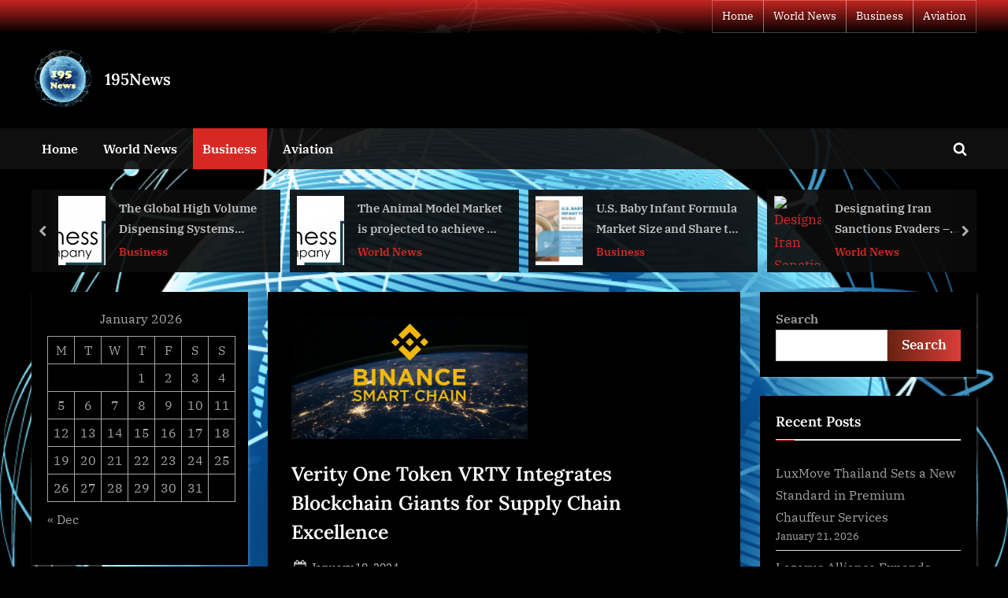

--- FILE ---
content_type: text/html; charset=UTF-8
request_url: https://195news.com/business/verity-one-token-vrty-integrates-blockchain-giants-for-supply-chain-excellence/
body_size: 21218
content:
<!DOCTYPE html>
<html dir="ltr" lang="en-US" prefix="og: https://ogp.me/ns#">
<head>
	<meta charset="UTF-8">
	<meta name="viewport" content="width=device-width, initial-scale=1.0">
	<link rel="profile" href="https://gmpg.org/xfn/11">
	<title>Verity One Token VRTY Integrates Blockchain Giants for Supply Chain Excellence - 195News</title>
	<style>img:is([sizes="auto" i], [sizes^="auto," i]) { contain-intrinsic-size: 3000px 1500px }</style>
	
		<!-- All in One SEO Pro 4.9.3 - aioseo.com -->
	<meta name="description" content="Binance BSC Verity One TRUTH MATTERS Baby Formula VRTY integrates Hyperledger, Interledger, MATIC, ERC-1155, and Binance BSC, setting new standards in supply chain transparency and efficiency VRTY&#039;s multi-blockchain model is a game-changer for global supply chain efficiency and security”— VRTY: Redefining supply chain in the transparency ageDUBAI, UAE, UAE, January 8, 2024 /EINPresswire.com/ -- Verity" />
	<meta name="robots" content="max-image-preview:large" />
	<meta name="author" content="NewsEditor"/>
	<link rel="canonical" href="https://195news.com/business/verity-one-token-vrty-integrates-blockchain-giants-for-supply-chain-excellence/" />
	<meta name="generator" content="All in One SEO Pro (AIOSEO) 4.9.3" />
		<meta property="og:locale" content="en_US" />
		<meta property="og:site_name" content="195News - All the news that&#039;s fit to print" />
		<meta property="og:type" content="article" />
		<meta property="og:title" content="Verity One Token VRTY Integrates Blockchain Giants for Supply Chain Excellence - 195News" />
		<meta property="og:description" content="Binance BSC Verity One TRUTH MATTERS Baby Formula VRTY integrates Hyperledger, Interledger, MATIC, ERC-1155, and Binance BSC, setting new standards in supply chain transparency and efficiency VRTY&#039;s multi-blockchain model is a game-changer for global supply chain efficiency and security”— VRTY: Redefining supply chain in the transparency ageDUBAI, UAE, UAE, January 8, 2024 /EINPresswire.com/ -- Verity" />
		<meta property="og:url" content="https://195news.com/business/verity-one-token-vrty-integrates-blockchain-giants-for-supply-chain-excellence/" />
		<meta property="article:published_time" content="2024-01-19T05:42:04+00:00" />
		<meta property="article:modified_time" content="2024-01-19T05:42:04+00:00" />
		<meta name="twitter:card" content="summary" />
		<meta name="twitter:title" content="Verity One Token VRTY Integrates Blockchain Giants for Supply Chain Excellence - 195News" />
		<meta name="twitter:description" content="Binance BSC Verity One TRUTH MATTERS Baby Formula VRTY integrates Hyperledger, Interledger, MATIC, ERC-1155, and Binance BSC, setting new standards in supply chain transparency and efficiency VRTY&#039;s multi-blockchain model is a game-changer for global supply chain efficiency and security”— VRTY: Redefining supply chain in the transparency ageDUBAI, UAE, UAE, January 8, 2024 /EINPresswire.com/ -- Verity" />
		<script type="application/ld+json" class="aioseo-schema">
			{"@context":"https:\/\/schema.org","@graph":[{"@type":"BlogPosting","@id":"https:\/\/195news.com\/business\/verity-one-token-vrty-integrates-blockchain-giants-for-supply-chain-excellence\/#blogposting","name":"Verity One Token VRTY Integrates Blockchain Giants for Supply Chain Excellence - 195News","headline":"Verity One Token VRTY Integrates Blockchain Giants for Supply Chain Excellence","author":{"@id":"https:\/\/195news.com\/author\/newseditor\/#author"},"publisher":{"@id":"https:\/\/195news.com\/#organization"},"image":{"@type":"ImageObject","url":"https:\/\/img.einpresswire.com\/medium\/595083\/binance-bsc.png","caption":"Verity One Token VRTY Integrates Blockchain Giants for Supply Chain Excellence"},"datePublished":"2024-01-19T00:42:04-05:00","dateModified":"2024-01-19T00:42:04-05:00","inLanguage":"en-US","mainEntityOfPage":{"@id":"https:\/\/195news.com\/business\/verity-one-token-vrty-integrates-blockchain-giants-for-supply-chain-excellence\/#webpage"},"isPartOf":{"@id":"https:\/\/195news.com\/business\/verity-one-token-vrty-integrates-blockchain-giants-for-supply-chain-excellence\/#webpage"},"articleSection":"Business"},{"@type":"BreadcrumbList","@id":"https:\/\/195news.com\/business\/verity-one-token-vrty-integrates-blockchain-giants-for-supply-chain-excellence\/#breadcrumblist","itemListElement":[{"@type":"ListItem","@id":"https:\/\/195news.com#listItem","position":1,"name":"Home","item":"https:\/\/195news.com","nextItem":{"@type":"ListItem","@id":"https:\/\/195news.com\/category\/business\/#listItem","name":"Business"}},{"@type":"ListItem","@id":"https:\/\/195news.com\/category\/business\/#listItem","position":2,"name":"Business","item":"https:\/\/195news.com\/category\/business\/","nextItem":{"@type":"ListItem","@id":"https:\/\/195news.com\/business\/verity-one-token-vrty-integrates-blockchain-giants-for-supply-chain-excellence\/#listItem","name":"Verity One Token VRTY Integrates Blockchain Giants for Supply Chain Excellence"},"previousItem":{"@type":"ListItem","@id":"https:\/\/195news.com#listItem","name":"Home"}},{"@type":"ListItem","@id":"https:\/\/195news.com\/business\/verity-one-token-vrty-integrates-blockchain-giants-for-supply-chain-excellence\/#listItem","position":3,"name":"Verity One Token VRTY Integrates Blockchain Giants for Supply Chain Excellence","previousItem":{"@type":"ListItem","@id":"https:\/\/195news.com\/category\/business\/#listItem","name":"Business"}}]},{"@type":"Organization","@id":"https:\/\/195news.com\/#organization","name":"195 News","description":"All the news that's fit to print","url":"https:\/\/195news.com\/","logo":{"@type":"ImageObject","url":"https:\/\/195news.com\/wp-content\/uploads\/2022\/05\/cropped-195-news-copy.png","@id":"https:\/\/195news.com\/business\/verity-one-token-vrty-integrates-blockchain-giants-for-supply-chain-excellence\/#organizationLogo","width":250,"height":250,"caption":"195 news"},"image":{"@id":"https:\/\/195news.com\/business\/verity-one-token-vrty-integrates-blockchain-giants-for-supply-chain-excellence\/#organizationLogo"}},{"@type":"Person","@id":"https:\/\/195news.com\/author\/newseditor\/#author","url":"https:\/\/195news.com\/author\/newseditor\/","name":"NewsEditor"},{"@type":"WebPage","@id":"https:\/\/195news.com\/business\/verity-one-token-vrty-integrates-blockchain-giants-for-supply-chain-excellence\/#webpage","url":"https:\/\/195news.com\/business\/verity-one-token-vrty-integrates-blockchain-giants-for-supply-chain-excellence\/","name":"Verity One Token VRTY Integrates Blockchain Giants for Supply Chain Excellence - 195News","description":"Binance BSC Verity One TRUTH MATTERS Baby Formula VRTY integrates Hyperledger, Interledger, MATIC, ERC-1155, and Binance BSC, setting new standards in supply chain transparency and efficiency VRTY's multi-blockchain model is a game-changer for global supply chain efficiency and security\u201d\u2014 VRTY: Redefining supply chain in the transparency ageDUBAI, UAE, UAE, January 8, 2024 \/EINPresswire.com\/ -- Verity","inLanguage":"en-US","isPartOf":{"@id":"https:\/\/195news.com\/#website"},"breadcrumb":{"@id":"https:\/\/195news.com\/business\/verity-one-token-vrty-integrates-blockchain-giants-for-supply-chain-excellence\/#breadcrumblist"},"author":{"@id":"https:\/\/195news.com\/author\/newseditor\/#author"},"creator":{"@id":"https:\/\/195news.com\/author\/newseditor\/#author"},"image":{"@type":"ImageObject","url":"https:\/\/img.einpresswire.com\/medium\/595083\/binance-bsc.png","@id":"https:\/\/195news.com\/business\/verity-one-token-vrty-integrates-blockchain-giants-for-supply-chain-excellence\/#mainImage","caption":"Verity One Token VRTY Integrates Blockchain Giants for Supply Chain Excellence"},"primaryImageOfPage":{"@id":"https:\/\/195news.com\/business\/verity-one-token-vrty-integrates-blockchain-giants-for-supply-chain-excellence\/#mainImage"},"datePublished":"2024-01-19T00:42:04-05:00","dateModified":"2024-01-19T00:42:04-05:00"},{"@type":"WebSite","@id":"https:\/\/195news.com\/#website","url":"https:\/\/195news.com\/","name":"195 News","description":"All the news that's fit to print","inLanguage":"en-US","publisher":{"@id":"https:\/\/195news.com\/#organization"}}]}
		</script>
		<!-- All in One SEO Pro -->

<link rel='dns-prefetch' href='//www.googletagmanager.com' />
<link rel='dns-prefetch' href='//pagead2.googlesyndication.com' />
<link rel="alternate" type="application/rss+xml" title="195News &raquo; Feed" href="https://195news.com/feed/" />
<script type="7185f06d749d6564f3bd80d0-text/javascript">
window._wpemojiSettings = {"baseUrl":"https:\/\/s.w.org\/images\/core\/emoji\/16.0.1\/72x72\/","ext":".png","svgUrl":"https:\/\/s.w.org\/images\/core\/emoji\/16.0.1\/svg\/","svgExt":".svg","source":{"concatemoji":"https:\/\/195news.com\/wp-includes\/js\/wp-emoji-release.min.js?ver=6.8.3"}};
/*! This file is auto-generated */
!function(s,n){var o,i,e;function c(e){try{var t={supportTests:e,timestamp:(new Date).valueOf()};sessionStorage.setItem(o,JSON.stringify(t))}catch(e){}}function p(e,t,n){e.clearRect(0,0,e.canvas.width,e.canvas.height),e.fillText(t,0,0);var t=new Uint32Array(e.getImageData(0,0,e.canvas.width,e.canvas.height).data),a=(e.clearRect(0,0,e.canvas.width,e.canvas.height),e.fillText(n,0,0),new Uint32Array(e.getImageData(0,0,e.canvas.width,e.canvas.height).data));return t.every(function(e,t){return e===a[t]})}function u(e,t){e.clearRect(0,0,e.canvas.width,e.canvas.height),e.fillText(t,0,0);for(var n=e.getImageData(16,16,1,1),a=0;a<n.data.length;a++)if(0!==n.data[a])return!1;return!0}function f(e,t,n,a){switch(t){case"flag":return n(e,"\ud83c\udff3\ufe0f\u200d\u26a7\ufe0f","\ud83c\udff3\ufe0f\u200b\u26a7\ufe0f")?!1:!n(e,"\ud83c\udde8\ud83c\uddf6","\ud83c\udde8\u200b\ud83c\uddf6")&&!n(e,"\ud83c\udff4\udb40\udc67\udb40\udc62\udb40\udc65\udb40\udc6e\udb40\udc67\udb40\udc7f","\ud83c\udff4\u200b\udb40\udc67\u200b\udb40\udc62\u200b\udb40\udc65\u200b\udb40\udc6e\u200b\udb40\udc67\u200b\udb40\udc7f");case"emoji":return!a(e,"\ud83e\udedf")}return!1}function g(e,t,n,a){var r="undefined"!=typeof WorkerGlobalScope&&self instanceof WorkerGlobalScope?new OffscreenCanvas(300,150):s.createElement("canvas"),o=r.getContext("2d",{willReadFrequently:!0}),i=(o.textBaseline="top",o.font="600 32px Arial",{});return e.forEach(function(e){i[e]=t(o,e,n,a)}),i}function t(e){var t=s.createElement("script");t.src=e,t.defer=!0,s.head.appendChild(t)}"undefined"!=typeof Promise&&(o="wpEmojiSettingsSupports",i=["flag","emoji"],n.supports={everything:!0,everythingExceptFlag:!0},e=new Promise(function(e){s.addEventListener("DOMContentLoaded",e,{once:!0})}),new Promise(function(t){var n=function(){try{var e=JSON.parse(sessionStorage.getItem(o));if("object"==typeof e&&"number"==typeof e.timestamp&&(new Date).valueOf()<e.timestamp+604800&&"object"==typeof e.supportTests)return e.supportTests}catch(e){}return null}();if(!n){if("undefined"!=typeof Worker&&"undefined"!=typeof OffscreenCanvas&&"undefined"!=typeof URL&&URL.createObjectURL&&"undefined"!=typeof Blob)try{var e="postMessage("+g.toString()+"("+[JSON.stringify(i),f.toString(),p.toString(),u.toString()].join(",")+"));",a=new Blob([e],{type:"text/javascript"}),r=new Worker(URL.createObjectURL(a),{name:"wpTestEmojiSupports"});return void(r.onmessage=function(e){c(n=e.data),r.terminate(),t(n)})}catch(e){}c(n=g(i,f,p,u))}t(n)}).then(function(e){for(var t in e)n.supports[t]=e[t],n.supports.everything=n.supports.everything&&n.supports[t],"flag"!==t&&(n.supports.everythingExceptFlag=n.supports.everythingExceptFlag&&n.supports[t]);n.supports.everythingExceptFlag=n.supports.everythingExceptFlag&&!n.supports.flag,n.DOMReady=!1,n.readyCallback=function(){n.DOMReady=!0}}).then(function(){return e}).then(function(){var e;n.supports.everything||(n.readyCallback(),(e=n.source||{}).concatemoji?t(e.concatemoji):e.wpemoji&&e.twemoji&&(t(e.twemoji),t(e.wpemoji)))}))}((window,document),window._wpemojiSettings);
</script>

<style id='wp-emoji-styles-inline-css'>

	img.wp-smiley, img.emoji {
		display: inline !important;
		border: none !important;
		box-shadow: none !important;
		height: 1em !important;
		width: 1em !important;
		margin: 0 0.07em !important;
		vertical-align: -0.1em !important;
		background: none !important;
		padding: 0 !important;
	}
</style>
<link rel='stylesheet' id='wp-block-library-css' href='https://195news.com/wp-includes/css/dist/block-library/style.min.css?ver=6.8.3' media='all' />
<style id='wp-block-library-theme-inline-css'>
.wp-block-audio :where(figcaption){color:#555;font-size:13px;text-align:center}.is-dark-theme .wp-block-audio :where(figcaption){color:#ffffffa6}.wp-block-audio{margin:0 0 1em}.wp-block-code{border:1px solid #ccc;border-radius:4px;font-family:Menlo,Consolas,monaco,monospace;padding:.8em 1em}.wp-block-embed :where(figcaption){color:#555;font-size:13px;text-align:center}.is-dark-theme .wp-block-embed :where(figcaption){color:#ffffffa6}.wp-block-embed{margin:0 0 1em}.blocks-gallery-caption{color:#555;font-size:13px;text-align:center}.is-dark-theme .blocks-gallery-caption{color:#ffffffa6}:root :where(.wp-block-image figcaption){color:#555;font-size:13px;text-align:center}.is-dark-theme :root :where(.wp-block-image figcaption){color:#ffffffa6}.wp-block-image{margin:0 0 1em}.wp-block-pullquote{border-bottom:4px solid;border-top:4px solid;color:currentColor;margin-bottom:1.75em}.wp-block-pullquote cite,.wp-block-pullquote footer,.wp-block-pullquote__citation{color:currentColor;font-size:.8125em;font-style:normal;text-transform:uppercase}.wp-block-quote{border-left:.25em solid;margin:0 0 1.75em;padding-left:1em}.wp-block-quote cite,.wp-block-quote footer{color:currentColor;font-size:.8125em;font-style:normal;position:relative}.wp-block-quote:where(.has-text-align-right){border-left:none;border-right:.25em solid;padding-left:0;padding-right:1em}.wp-block-quote:where(.has-text-align-center){border:none;padding-left:0}.wp-block-quote.is-large,.wp-block-quote.is-style-large,.wp-block-quote:where(.is-style-plain){border:none}.wp-block-search .wp-block-search__label{font-weight:700}.wp-block-search__button{border:1px solid #ccc;padding:.375em .625em}:where(.wp-block-group.has-background){padding:1.25em 2.375em}.wp-block-separator.has-css-opacity{opacity:.4}.wp-block-separator{border:none;border-bottom:2px solid;margin-left:auto;margin-right:auto}.wp-block-separator.has-alpha-channel-opacity{opacity:1}.wp-block-separator:not(.is-style-wide):not(.is-style-dots){width:100px}.wp-block-separator.has-background:not(.is-style-dots){border-bottom:none;height:1px}.wp-block-separator.has-background:not(.is-style-wide):not(.is-style-dots){height:2px}.wp-block-table{margin:0 0 1em}.wp-block-table td,.wp-block-table th{word-break:normal}.wp-block-table :where(figcaption){color:#555;font-size:13px;text-align:center}.is-dark-theme .wp-block-table :where(figcaption){color:#ffffffa6}.wp-block-video :where(figcaption){color:#555;font-size:13px;text-align:center}.is-dark-theme .wp-block-video :where(figcaption){color:#ffffffa6}.wp-block-video{margin:0 0 1em}:root :where(.wp-block-template-part.has-background){margin-bottom:0;margin-top:0;padding:1.25em 2.375em}
</style>
<style id='classic-theme-styles-inline-css'>
/*! This file is auto-generated */
.wp-block-button__link{color:#fff;background-color:#32373c;border-radius:9999px;box-shadow:none;text-decoration:none;padding:calc(.667em + 2px) calc(1.333em + 2px);font-size:1.125em}.wp-block-file__button{background:#32373c;color:#fff;text-decoration:none}
</style>
<link rel='stylesheet' id='aioseo/css/src/vue/standalone/blocks/table-of-contents/global.scss-css' href='https://195news.com/wp-content/plugins/all-in-one-seo-pack-pro/dist/Pro/assets/css/table-of-contents/global.e90f6d47.css?ver=4.9.3' media='all' />
<link rel='stylesheet' id='aioseo/css/src/vue/standalone/blocks/pro/recipe/global.scss-css' href='https://195news.com/wp-content/plugins/all-in-one-seo-pack-pro/dist/Pro/assets/css/recipe/global.67a3275f.css?ver=4.9.3' media='all' />
<link rel='stylesheet' id='aioseo/css/src/vue/standalone/blocks/pro/product/global.scss-css' href='https://195news.com/wp-content/plugins/all-in-one-seo-pack-pro/dist/Pro/assets/css/product/global.61066cfb.css?ver=4.9.3' media='all' />
<style id='global-styles-inline-css'>
:root{--wp--preset--aspect-ratio--square: 1;--wp--preset--aspect-ratio--4-3: 4/3;--wp--preset--aspect-ratio--3-4: 3/4;--wp--preset--aspect-ratio--3-2: 3/2;--wp--preset--aspect-ratio--2-3: 2/3;--wp--preset--aspect-ratio--16-9: 16/9;--wp--preset--aspect-ratio--9-16: 9/16;--wp--preset--color--black: #000000;--wp--preset--color--cyan-bluish-gray: #abb8c3;--wp--preset--color--white: #ffffff;--wp--preset--color--pale-pink: #f78da7;--wp--preset--color--vivid-red: #cf2e2e;--wp--preset--color--luminous-vivid-orange: #ff6900;--wp--preset--color--luminous-vivid-amber: #fcb900;--wp--preset--color--light-green-cyan: #7bdcb5;--wp--preset--color--vivid-green-cyan: #00d084;--wp--preset--color--pale-cyan-blue: #8ed1fc;--wp--preset--color--vivid-cyan-blue: #0693e3;--wp--preset--color--vivid-purple: #9b51e0;--wp--preset--gradient--vivid-cyan-blue-to-vivid-purple: linear-gradient(135deg,rgba(6,147,227,1) 0%,rgb(155,81,224) 100%);--wp--preset--gradient--light-green-cyan-to-vivid-green-cyan: linear-gradient(135deg,rgb(122,220,180) 0%,rgb(0,208,130) 100%);--wp--preset--gradient--luminous-vivid-amber-to-luminous-vivid-orange: linear-gradient(135deg,rgba(252,185,0,1) 0%,rgba(255,105,0,1) 100%);--wp--preset--gradient--luminous-vivid-orange-to-vivid-red: linear-gradient(135deg,rgba(255,105,0,1) 0%,rgb(207,46,46) 100%);--wp--preset--gradient--very-light-gray-to-cyan-bluish-gray: linear-gradient(135deg,rgb(238,238,238) 0%,rgb(169,184,195) 100%);--wp--preset--gradient--cool-to-warm-spectrum: linear-gradient(135deg,rgb(74,234,220) 0%,rgb(151,120,209) 20%,rgb(207,42,186) 40%,rgb(238,44,130) 60%,rgb(251,105,98) 80%,rgb(254,248,76) 100%);--wp--preset--gradient--blush-light-purple: linear-gradient(135deg,rgb(255,206,236) 0%,rgb(152,150,240) 100%);--wp--preset--gradient--blush-bordeaux: linear-gradient(135deg,rgb(254,205,165) 0%,rgb(254,45,45) 50%,rgb(107,0,62) 100%);--wp--preset--gradient--luminous-dusk: linear-gradient(135deg,rgb(255,203,112) 0%,rgb(199,81,192) 50%,rgb(65,88,208) 100%);--wp--preset--gradient--pale-ocean: linear-gradient(135deg,rgb(255,245,203) 0%,rgb(182,227,212) 50%,rgb(51,167,181) 100%);--wp--preset--gradient--electric-grass: linear-gradient(135deg,rgb(202,248,128) 0%,rgb(113,206,126) 100%);--wp--preset--gradient--midnight: linear-gradient(135deg,rgb(2,3,129) 0%,rgb(40,116,252) 100%);--wp--preset--font-size--small: 13px;--wp--preset--font-size--medium: 20px;--wp--preset--font-size--large: 36px;--wp--preset--font-size--x-large: 42px;--wp--preset--spacing--20: 0.44rem;--wp--preset--spacing--30: 0.67rem;--wp--preset--spacing--40: 1rem;--wp--preset--spacing--50: 1.5rem;--wp--preset--spacing--60: 2.25rem;--wp--preset--spacing--70: 3.38rem;--wp--preset--spacing--80: 5.06rem;--wp--preset--shadow--natural: 6px 6px 9px rgba(0, 0, 0, 0.2);--wp--preset--shadow--deep: 12px 12px 50px rgba(0, 0, 0, 0.4);--wp--preset--shadow--sharp: 6px 6px 0px rgba(0, 0, 0, 0.2);--wp--preset--shadow--outlined: 6px 6px 0px -3px rgba(255, 255, 255, 1), 6px 6px rgba(0, 0, 0, 1);--wp--preset--shadow--crisp: 6px 6px 0px rgba(0, 0, 0, 1);}:where(.is-layout-flex){gap: 0.5em;}:where(.is-layout-grid){gap: 0.5em;}body .is-layout-flex{display: flex;}.is-layout-flex{flex-wrap: wrap;align-items: center;}.is-layout-flex > :is(*, div){margin: 0;}body .is-layout-grid{display: grid;}.is-layout-grid > :is(*, div){margin: 0;}:where(.wp-block-columns.is-layout-flex){gap: 2em;}:where(.wp-block-columns.is-layout-grid){gap: 2em;}:where(.wp-block-post-template.is-layout-flex){gap: 1.25em;}:where(.wp-block-post-template.is-layout-grid){gap: 1.25em;}.has-black-color{color: var(--wp--preset--color--black) !important;}.has-cyan-bluish-gray-color{color: var(--wp--preset--color--cyan-bluish-gray) !important;}.has-white-color{color: var(--wp--preset--color--white) !important;}.has-pale-pink-color{color: var(--wp--preset--color--pale-pink) !important;}.has-vivid-red-color{color: var(--wp--preset--color--vivid-red) !important;}.has-luminous-vivid-orange-color{color: var(--wp--preset--color--luminous-vivid-orange) !important;}.has-luminous-vivid-amber-color{color: var(--wp--preset--color--luminous-vivid-amber) !important;}.has-light-green-cyan-color{color: var(--wp--preset--color--light-green-cyan) !important;}.has-vivid-green-cyan-color{color: var(--wp--preset--color--vivid-green-cyan) !important;}.has-pale-cyan-blue-color{color: var(--wp--preset--color--pale-cyan-blue) !important;}.has-vivid-cyan-blue-color{color: var(--wp--preset--color--vivid-cyan-blue) !important;}.has-vivid-purple-color{color: var(--wp--preset--color--vivid-purple) !important;}.has-black-background-color{background-color: var(--wp--preset--color--black) !important;}.has-cyan-bluish-gray-background-color{background-color: var(--wp--preset--color--cyan-bluish-gray) !important;}.has-white-background-color{background-color: var(--wp--preset--color--white) !important;}.has-pale-pink-background-color{background-color: var(--wp--preset--color--pale-pink) !important;}.has-vivid-red-background-color{background-color: var(--wp--preset--color--vivid-red) !important;}.has-luminous-vivid-orange-background-color{background-color: var(--wp--preset--color--luminous-vivid-orange) !important;}.has-luminous-vivid-amber-background-color{background-color: var(--wp--preset--color--luminous-vivid-amber) !important;}.has-light-green-cyan-background-color{background-color: var(--wp--preset--color--light-green-cyan) !important;}.has-vivid-green-cyan-background-color{background-color: var(--wp--preset--color--vivid-green-cyan) !important;}.has-pale-cyan-blue-background-color{background-color: var(--wp--preset--color--pale-cyan-blue) !important;}.has-vivid-cyan-blue-background-color{background-color: var(--wp--preset--color--vivid-cyan-blue) !important;}.has-vivid-purple-background-color{background-color: var(--wp--preset--color--vivid-purple) !important;}.has-black-border-color{border-color: var(--wp--preset--color--black) !important;}.has-cyan-bluish-gray-border-color{border-color: var(--wp--preset--color--cyan-bluish-gray) !important;}.has-white-border-color{border-color: var(--wp--preset--color--white) !important;}.has-pale-pink-border-color{border-color: var(--wp--preset--color--pale-pink) !important;}.has-vivid-red-border-color{border-color: var(--wp--preset--color--vivid-red) !important;}.has-luminous-vivid-orange-border-color{border-color: var(--wp--preset--color--luminous-vivid-orange) !important;}.has-luminous-vivid-amber-border-color{border-color: var(--wp--preset--color--luminous-vivid-amber) !important;}.has-light-green-cyan-border-color{border-color: var(--wp--preset--color--light-green-cyan) !important;}.has-vivid-green-cyan-border-color{border-color: var(--wp--preset--color--vivid-green-cyan) !important;}.has-pale-cyan-blue-border-color{border-color: var(--wp--preset--color--pale-cyan-blue) !important;}.has-vivid-cyan-blue-border-color{border-color: var(--wp--preset--color--vivid-cyan-blue) !important;}.has-vivid-purple-border-color{border-color: var(--wp--preset--color--vivid-purple) !important;}.has-vivid-cyan-blue-to-vivid-purple-gradient-background{background: var(--wp--preset--gradient--vivid-cyan-blue-to-vivid-purple) !important;}.has-light-green-cyan-to-vivid-green-cyan-gradient-background{background: var(--wp--preset--gradient--light-green-cyan-to-vivid-green-cyan) !important;}.has-luminous-vivid-amber-to-luminous-vivid-orange-gradient-background{background: var(--wp--preset--gradient--luminous-vivid-amber-to-luminous-vivid-orange) !important;}.has-luminous-vivid-orange-to-vivid-red-gradient-background{background: var(--wp--preset--gradient--luminous-vivid-orange-to-vivid-red) !important;}.has-very-light-gray-to-cyan-bluish-gray-gradient-background{background: var(--wp--preset--gradient--very-light-gray-to-cyan-bluish-gray) !important;}.has-cool-to-warm-spectrum-gradient-background{background: var(--wp--preset--gradient--cool-to-warm-spectrum) !important;}.has-blush-light-purple-gradient-background{background: var(--wp--preset--gradient--blush-light-purple) !important;}.has-blush-bordeaux-gradient-background{background: var(--wp--preset--gradient--blush-bordeaux) !important;}.has-luminous-dusk-gradient-background{background: var(--wp--preset--gradient--luminous-dusk) !important;}.has-pale-ocean-gradient-background{background: var(--wp--preset--gradient--pale-ocean) !important;}.has-electric-grass-gradient-background{background: var(--wp--preset--gradient--electric-grass) !important;}.has-midnight-gradient-background{background: var(--wp--preset--gradient--midnight) !important;}.has-small-font-size{font-size: var(--wp--preset--font-size--small) !important;}.has-medium-font-size{font-size: var(--wp--preset--font-size--medium) !important;}.has-large-font-size{font-size: var(--wp--preset--font-size--large) !important;}.has-x-large-font-size{font-size: var(--wp--preset--font-size--x-large) !important;}
:where(.wp-block-post-template.is-layout-flex){gap: 1.25em;}:where(.wp-block-post-template.is-layout-grid){gap: 1.25em;}
:where(.wp-block-columns.is-layout-flex){gap: 2em;}:where(.wp-block-columns.is-layout-grid){gap: 2em;}
:root :where(.wp-block-pullquote){font-size: 1.5em;line-height: 1.6;}
</style>
<link rel='stylesheet' id='wp-automatic-css' href='https://195news.com/wp-content/plugins/wp-automatic-plugin-for-wordpress/css/admin-dashboard.css?ver=1.0.0' media='all' />
<link rel='stylesheet' id='wp-automatic-gallery-css' href='https://195news.com/wp-content/plugins/wp-automatic-plugin-for-wordpress/css/wp-automatic.css?ver=1.0.0' media='all' />
<link rel='stylesheet' id='pressbook-news-dark-fonts-css' href='https://195news.com/wp-content/fonts/fc3380b9cbc82da10b760d4f8adce2c0.css' media='all' />
<link rel='stylesheet' id='glide-css' href='https://195news.com/wp-content/themes/pressbook-news-dark/assets/glide/css/glide.core.min.css?ver=3.4.1' media='all' />
<link rel='stylesheet' id='pressbook-style-css' href='https://195news.com/wp-content/themes/pressbook/style.min.css?ver=2.1.6' media='all' />
<link rel='stylesheet' id='pressbook-news-dark-style-css' href='https://195news.com/wp-content/themes/pressbook-news-dark/style.min.css?ver=1.2.9' media='all' />
<style id='pressbook-news-dark-style-inline-css'>
.site-branding{background-position:center center;}.site-branding{background-repeat:repeat;}.site-branding{background-size:contain;}.top-banner-image{max-height:150px;}.top-navbar{background:linear-gradient(0deg, rgba(0,0,0,0.92) 0%, rgba(215,41,36,0.92) 100%);}.social-navigation a:active .svg-icon,.social-navigation a:focus .svg-icon,.social-navigation a:hover .svg-icon{color:rgba(0,0,0,0.92);}.primary-navbar,.main-navigation ul ul{background:rgba(17,17,17,0.92);}.site-branding{background-color:#000000;}.site-title,.site-title a,.site-title a:active,.site-title a:focus,.site-title a:hover{color:#ffffff;}.site-tagline{color:#a0a0a0;}.more-link,.wp-block-search .wp-block-search__button,button,input[type=button],input[type=reset],input[type=submit]{background-image:linear-gradient(to right, #682311 0%, #db3e3a 51%, #682311 100%);}.more-link,.wp-block-search .wp-block-search__button,button,input[type=button],input[type=reset],input[type=submit]{font-weight:600;}h1,h2,h3,h4,h5,h6{font-weight:700;}.site-title{font-weight:700;}.c-sidebar .widget{border-color:#000000;}.footer-widgets,.copyright-text{background:rgba(12,12,12,0.92);}.copyright-text a,.footer-widgets .widget li::before{color:#d72924;}.footer-widgets .widget .widget-title::after,.footer-widgets .widget_block h1:first-child::after,.footer-widgets .widget_block h2:first-child::after,.footer-widgets .widget_block h3:first-child::after{background:#d72924;}.main-navigation .menu .current-menu-ancestor>a,.main-navigation .menu .current-menu-item>a,.main-navigation .menu .current-menu-parent>a,.main-navigation .menu>.menu-item>a::before,.main-navigation .main-navigation-arrow-btn:active,.main-navigation .main-navigation-arrow-btn:hover,.main-navigation a:active,.main-navigation a:focus,.main-navigation a:hover,.main-navigation li.focus>.main-navigation-arrow-btn,.main-navigation:not(.toggled) li:hover>.main-navigation-arrow-btn{background:#d72924;}
</style>
<script src="https://195news.com/wp-includes/js/jquery/jquery.min.js?ver=3.7.1" id="jquery-core-js" type="7185f06d749d6564f3bd80d0-text/javascript"></script>
<script src="https://195news.com/wp-includes/js/jquery/jquery-migrate.min.js?ver=3.4.1" id="jquery-migrate-js" type="7185f06d749d6564f3bd80d0-text/javascript"></script>
<script src="https://195news.com/wp-content/plugins/wp-automatic-plugin-for-wordpress/js/custom-front.js?ver=1.0" id="wp-automatic-js" type="7185f06d749d6564f3bd80d0-text/javascript"></script>

<!-- Google tag (gtag.js) snippet added by Site Kit -->
<!-- Google Analytics snippet added by Site Kit -->
<script src="https://www.googletagmanager.com/gtag/js?id=G-G9PSGKN8KH" id="google_gtagjs-js" async type="7185f06d749d6564f3bd80d0-text/javascript"></script>
<script id="google_gtagjs-js-after" type="7185f06d749d6564f3bd80d0-text/javascript">
window.dataLayer = window.dataLayer || [];function gtag(){dataLayer.push(arguments);}
gtag("set","linker",{"domains":["195news.com"]});
gtag("js", new Date());
gtag("set", "developer_id.dZTNiMT", true);
gtag("config", "G-G9PSGKN8KH");
</script>
<link rel="https://api.w.org/" href="https://195news.com/wp-json/" /><link rel="alternate" title="JSON" type="application/json" href="https://195news.com/wp-json/wp/v2/posts/34919" /><link rel="EditURI" type="application/rsd+xml" title="RSD" href="https://195news.com/xmlrpc.php?rsd" />
<link rel='shortlink' href='https://195news.com/?p=34919' />
<link rel="alternate" title="oEmbed (JSON)" type="application/json+oembed" href="https://195news.com/wp-json/oembed/1.0/embed?url=https%3A%2F%2F195news.com%2Fbusiness%2Fverity-one-token-vrty-integrates-blockchain-giants-for-supply-chain-excellence%2F" />
<link rel="alternate" title="oEmbed (XML)" type="text/xml+oembed" href="https://195news.com/wp-json/oembed/1.0/embed?url=https%3A%2F%2F195news.com%2Fbusiness%2Fverity-one-token-vrty-integrates-blockchain-giants-for-supply-chain-excellence%2F&#038;format=xml" />
<!-- FIFU:meta:begin:image -->
<meta property="og:image" content="https://img.einpresswire.com/medium/595083/binance-bsc.png" />
<!-- FIFU:meta:end:image --><!-- FIFU:meta:begin:twitter -->
<meta name="twitter:card" content="summary_large_image" />
<meta name="twitter:title" content="Verity One Token VRTY Integrates Blockchain Giants for Supply Chain Excellence" />
<meta name="twitter:description" content="" />
<meta name="twitter:image" content="https://img.einpresswire.com/medium/595083/binance-bsc.png" />
<!-- FIFU:meta:end:twitter --><meta name="generator" content="Site Kit by Google 1.170.0" /><!-- Analytics by WP Statistics - https://wp-statistics.com -->

<!-- Google AdSense meta tags added by Site Kit -->
<meta name="google-adsense-platform-account" content="ca-host-pub-2644536267352236">
<meta name="google-adsense-platform-domain" content="sitekit.withgoogle.com">
<!-- End Google AdSense meta tags added by Site Kit -->
<style id="custom-background-css">
body.custom-background { background-image: url("https://195news.com/wp-content/uploads/2022/05/195.png"); background-position: left top; background-size: cover; background-repeat: no-repeat; background-attachment: fixed; }
</style>
	
<!-- Google AdSense snippet added by Site Kit -->
<script async src="https://pagead2.googlesyndication.com/pagead/js/adsbygoogle.js?client=ca-pub-6925408624655539&amp;host=ca-host-pub-2644536267352236" crossorigin="anonymous" type="7185f06d749d6564f3bd80d0-text/javascript"></script>

<!-- End Google AdSense snippet added by Site Kit -->
<link rel="icon" href="https://195news.com/wp-content/uploads/2022/05/cropped-195-news-copy-150x150.png" sizes="32x32" />
<link rel="icon" href="https://195news.com/wp-content/uploads/2022/05/cropped-195-news-copy.png" sizes="192x192" />
<link rel="apple-touch-icon" href="https://195news.com/wp-content/uploads/2022/05/cropped-195-news-copy.png" />
<meta name="msapplication-TileImage" content="https://195news.com/wp-content/uploads/2022/05/cropped-195-news-copy.png" />

<!-- FIFU:jsonld:begin -->
<script type="application/ld+json">{"@context":"https://schema.org","@graph":[{"@type":"ImageObject","@id":"https://img.einpresswire.com/medium/595083/binance-bsc.png","url":"https://img.einpresswire.com/medium/595083/binance-bsc.png","contentUrl":"https://img.einpresswire.com/medium/595083/binance-bsc.png","mainEntityOfPage":"https://195news.com/business/verity-one-token-vrty-integrates-blockchain-giants-for-supply-chain-excellence/"}]}</script>
<!-- FIFU:jsonld:end -->
		<style id="wp-custom-css">
			.webfeedsFeaturedVisual{
	visibility:hidden;
	display:none;
}		</style>
		<link rel="preload" as="image" href="https://img.einpresswire.com/medium/781527/high-volume-dispensing-systems.png"><link rel="preload" as="image" href="https://img.einpresswire.com/medium/236757/tbrc.jpeg"><link rel="preload" as="image" href="https://img.einpresswire.com/medium/528025/u-s-baby-infant-formulas.jpeg"><link rel="preload" as="image" href="https://www.state.gov/wp-content/uploads/2021/02/S_statement_gold_edited.png"><link rel="preload" as="image" href="https://i.ytimg.com/vi/zvNY0AxHCiA/maxresdefault.jpg"><link rel="preload" as="image" href="https://img.einpresswire.com/medium/524190/stephen-nalley-orange.png"><link rel="preload" as="image" href="https://img.einpresswire.com/medium/1030225/cmmc-certification-level-1-l.png"><link rel="preload" as="image" href="https://www.einpresswire.com/tracking/article.gif?t=2&#038;a=WWwG5yuN2AbI51ms&#038;i=GX3KFhdXJpDES8Gb"><link rel="preload" as="image" href="https://img.einpresswire.com/medium/595083/binance-bsc.png"><link rel="preload" as="image" href="https://img.einpresswire.com/medium/595083/binance-bsc.png"><link rel="preload" as="image" href="https://img.einpresswire.com/medium/765037/biotechnology-reagents-global-m.jpeg"><link rel="preload" as="image" href="https://img.einpresswire.com/medium/856856/sustainable-fashion.jpeg"><link rel="preload" as="image" href="https://img.einpresswire.com/medium/790038/garage-door-repair-huntington-b.jpeg"><link rel="preload" as="image" href="https://cdn.newswire.com/files/x/ba/80/a1f96ff035b7c8f0b3d956f3403c.jpg"><link rel="preload" as="image" href="https://img.einpresswire.com/medium/692336/transformers-market-future.png"><link rel="preload" as="image" href="https://img.einpresswire.com/medium/236757/tbrc.jpeg"><link rel="preload" as="image" href="https://img.einpresswire.com/medium/871783/precious-europe.jpeg"><link rel="preload" as="image" href="https://www.state.gov/wp-content/uploads/2021/02/Press_release_gold_edited.png"><link rel="preload" as="image" href="https://img.einpresswire.com/medium/358321/global-somatropin-market-info.jpeg"><link rel="preload" as="image" href="https://www.state.gov/wp-content/uploads/2021/02/Press_Release_medium_edited.png"><link rel="preload" as="image" href="https://cdn.newswire.com/files/x/db/27/236a1e389854e46f6133ce32cef2.jpg"><link rel="preload" as="image" href="https://i.ytimg.com/vi/c-_172BFx2Q/maxresdefault.jpg"><link rel="preload" as="image" href="https://cdn.newswire.com/files/x/b0/1f/469c9ea40b34d7df0e88bbfadeb3.jpg"><link rel="preload" as="image" href="https://i.ytimg.com/vi/6FAQgcFqCck/maxresdefault.jpg"></head>
























<body class="wp-singular post-template-default single single-post postid-34919 single-format-standard custom-background wp-custom-logo wp-embed-responsive wp-theme-pressbook wp-child-theme-pressbook-news-dark double-sidebar left-right-sidebar pb-content-columns pb-content-cover pressbook-dark">

<div id="page" class="site">
	<a class="skip-link screen-reader-text" href="#content">Skip to content</a>

	<header id="masthead" class="site-header">
			<div class="top-navbar">
		<div class="u-wrapper top-navbar-wrap">
			<div class="top-menus top-menus-right">
							<nav id="top-navigation" class="top-navigation" aria-label="Top Menu">
				<div class="menu-main-container"><ul id="top-menu" class="menu"><li id="menu-item-13257" class="menu-item menu-item-type-custom menu-item-object-custom menu-item-home menu-item-13257"><a href="https://195news.com/">Home</a></li>
<li id="menu-item-20" class="menu-item menu-item-type-taxonomy menu-item-object-category menu-item-20"><a href="https://195news.com/category/world-news/">World News</a></li>
<li id="menu-item-14" class="menu-item menu-item-type-taxonomy menu-item-object-category current-post-ancestor current-menu-parent current-post-parent menu-item-14"><a href="https://195news.com/category/business/">Business</a></li>
<li id="menu-item-84" class="menu-item menu-item-type-taxonomy menu-item-object-category menu-item-84"><a href="https://195news.com/category/aviation/">Aviation</a></li>
</ul></div>				</nav><!-- #top-navigation -->
							</div><!-- .top-menus -->
		</div><!-- .top-navbar-wrap -->
	</div><!-- .top-navbar -->
	<div class="site-branding">
		<div class="u-wrapper site-branding-wrap">
		<div class="site-logo-title logo--lg-size-5 logo--md-size-1 logo--sm-size-1">
			<a href="https://195news.com/" class="custom-logo-link" rel="home"><img width="250" height="250" src="https://195news.com/wp-content/uploads/2022/05/cropped-195-news-copy.png" class="custom-logo" alt="195 news" decoding="async" fetchpriority="high" srcset="https://195news.com/wp-content/uploads/2022/05/cropped-195-news-copy.png 250w, https://195news.com/wp-content/uploads/2022/05/cropped-195-news-copy-150x150.png 150w" sizes="(max-width: 250px) 100vw, 250px" title="cropped-195-news-copy.png - 195News" /></a>
			<div class="site-title-tagline">
							<p class="site-title site-title--lg-size-2 site-title--md-size-2 site-title--sm-size-2"><a href="https://195news.com/" rel="home">195News</a></p>
								<p class="site-tagline hide-clip tagline--lg-size-2 tagline--md-size-2 tagline--sm-size-2">All the news that&#039;s fit to print</p>
			</div><!-- .site-title-tagline -->
		</div><!-- .site-logo-title -->

			</div><!-- .site-branding-wrap -->
</div><!-- .site-branding -->
	<div class="primary-navbar primary-navbar-no-border">
		<div class="u-wrapper primary-navbar-wrap">
			<nav id="site-navigation" class="main-navigation" aria-label="Primary Menu">
				<button class="primary-menu-toggle" aria-controls="primary-menu" aria-expanded="false" aria-label="Toggle Primary Menu">
					<svg class="svg-icon" width="24" height="24" aria-hidden="true" role="img" focusable="false" viewBox="0.0 0 1536.0 2048" xmlns="http://www.w3.org/2000/svg"><path d="M1536,1472v128c0,17.333-6.333,32.333-19,45s-27.667,19-45,19H64c-17.333,0-32.333-6.333-45-19s-19-27.667-19-45v-128  c0-17.333,6.333-32.333,19-45s27.667-19,45-19h1408c17.333,0,32.333,6.333,45,19S1536,1454.667,1536,1472z M1536,960v128  c0,17.333-6.333,32.333-19,45s-27.667,19-45,19H64c-17.333,0-32.333-6.333-45-19s-19-27.667-19-45V960c0-17.333,6.333-32.333,19-45  s27.667-19,45-19h1408c17.333,0,32.333,6.333,45,19S1536,942.667,1536,960z M1536,448v128c0,17.333-6.333,32.333-19,45  s-27.667,19-45,19H64c-17.333,0-32.333-6.333-45-19S0,593.333,0,576V448c0-17.333,6.333-32.333,19-45s27.667-19,45-19h1408  c17.333,0,32.333,6.333,45,19S1536,430.667,1536,448z"></path></svg><svg class="svg-icon" width="24" height="24" aria-hidden="true" role="img" focusable="false" viewBox="0 0 1792 1792" xmlns="http://www.w3.org/2000/svg"><path d="M1490 1322q0 40-28 68l-136 136q-28 28-68 28t-68-28l-294-294-294 294q-28 28-68 28t-68-28l-136-136q-28-28-28-68t28-68l294-294-294-294q-28-28-28-68t28-68l136-136q28-28 68-28t68 28l294 294 294-294q28-28 68-28t68 28l136 136q28 28 28 68t-28 68l-294 294 294 294q28 28 28 68z" /></svg>				</button>
				<div class="menu-main-container"><ul id="primary-menu" class="menu"><li class="menu-item menu-item-type-custom menu-item-object-custom menu-item-home menu-item-13257"><a href="https://195news.com/">Home</a></li>
<li class="menu-item menu-item-type-taxonomy menu-item-object-category menu-item-20"><a href="https://195news.com/category/world-news/">World News</a></li>
<li class="menu-item menu-item-type-taxonomy menu-item-object-category current-post-ancestor current-menu-parent current-post-parent menu-item-14"><a href="https://195news.com/category/business/">Business</a></li>
<li class="menu-item menu-item-type-taxonomy menu-item-object-category menu-item-84"><a href="https://195news.com/category/aviation/">Aviation</a></li>
<li class="primary-menu-search"><a href="#" class="primary-menu-search-toggle" aria-expanded="false"><span class="screen-reader-text">Toggle search form</span><svg class="svg-icon" width="24" height="24" aria-hidden="true" role="img" focusable="false" viewBox="0 0 1792 1792" xmlns="http://www.w3.org/2000/svg"><path d="M1216 832q0-185-131.5-316.5t-316.5-131.5-316.5 131.5-131.5 316.5 131.5 316.5 316.5 131.5 316.5-131.5 131.5-316.5zm512 832q0 52-38 90t-90 38q-54 0-90-38l-343-342q-179 124-399 124-143 0-273.5-55.5t-225-150-150-225-55.5-273.5 55.5-273.5 150-225 225-150 273.5-55.5 273.5 55.5 225 150 150 225 55.5 273.5q0 220-124 399l343 343q37 37 37 90z" /></svg><svg class="svg-icon" width="24" height="24" aria-hidden="true" role="img" focusable="false" viewBox="0 0 1792 1792" xmlns="http://www.w3.org/2000/svg"><path d="M1490 1322q0 40-28 68l-136 136q-28 28-68 28t-68-28l-294-294-294 294q-28 28-68 28t-68-28l-136-136q-28-28-28-68t28-68l294-294-294-294q-28-28-28-68t28-68l136-136q28-28 68-28t68 28l294 294 294-294q28-28 68-28t68 28l136 136q28 28 28 68t-28 68l-294 294 294 294q28 28 28 68z" /></svg></a><div class="search-form-wrap"><form role="search" method="get" class="search-form" action="https://195news.com/">
				<label>
					<span class="screen-reader-text">Search for:</span>
					<input type="search" class="search-field" placeholder="Search &hellip;" value="" name="s" />
				</label>
				<input type="submit" class="search-submit" value="Search" />
			</form></div></li></ul></div>			</nav><!-- #site-navigation -->
		</div><!-- .primary-navbar-wrap -->
	</div><!-- .primary-navbar -->
			<div class="u-wrapper header-carousel-posts-wrap">
			<div class="glide carousel-posts header-carousel-posts">
				<div class="glide__track" data-glide-el="track">
					<ul class="glide__slides">
											<li class="glide__slide">
													<div class="carousel-post-image-wrap">

								<a href="https://195news.com/business/the-global-high-volume-dispensing-systems-market-to-rapidly-escalate-to-3-11-billion-by-2028/" class="carousel-post-image-link" tabindex="-1">
									<img post-id="37674" fifu-featured="1" src="https://img.einpresswire.com/medium/781527/high-volume-dispensing-systems.png" class="carousel-post-image wp-post-image" alt="The Global High Volume Dispensing Systems Market to Rapidly Escalate To .11 Billion by 2028" title="The Global High Volume Dispensing Systems Market to Rapidly Escalate To .11 Billion by 2028" title="The Global High Volume Dispensing Systems Market to Rapidly Escalate To .11 Billion by 2028" decoding="async" title=" - 195News" />								</a>
							</div>
														<div class="carousel-post-title-wrap">
															<a href="https://195news.com/business/the-global-high-volume-dispensing-systems-market-to-rapidly-escalate-to-3-11-billion-by-2028/" class="carousel-post-title-link">The Global High Volume Dispensing Systems Market to Rapidly Escalate To $3.11 Billion by 2028</a>
																<a class="carousel-post-taxonomy-link" href="https://195news.com/category/business/">Business</a>
															</div>
						</li>
												<li class="glide__slide">
													<div class="carousel-post-image-wrap">

								<a href="https://195news.com/world-news/the-animal-model-market-is-projected-to-achieve-a-value-of-us-2-8-billion-by-2029/" class="carousel-post-image-link" tabindex="-1">
									<img post-id="40011" fifu-featured="1" src="https://img.einpresswire.com/medium/236757/tbrc.jpeg" class="carousel-post-image wp-post-image" alt="The Animal Model Market is projected to achieve a value of US .8 billion by 2029." title="The Animal Model Market is projected to achieve a value of US .8 billion by 2029." title="The Animal Model Market is projected to achieve a value of US .8 billion by 2029." decoding="async" title=" - 195News" />								</a>
							</div>
														<div class="carousel-post-title-wrap">
															<a href="https://195news.com/world-news/the-animal-model-market-is-projected-to-achieve-a-value-of-us-2-8-billion-by-2029/" class="carousel-post-title-link">The Animal Model Market is projected to achieve a value of US $2.8 billion by 2029.</a>
																<a class="carousel-post-taxonomy-link" href="https://195news.com/category/world-news/">World News</a>
															</div>
						</li>
												<li class="glide__slide">
													<div class="carousel-post-image-wrap">

								<a href="https://195news.com/business/u-s-baby-infant-formula-market-size-and-share-to-rise-at-an-incredible-cagr-of-5-7-by-2032/" class="carousel-post-image-link" tabindex="-1">
									<img post-id="31938" fifu-featured="1" src="https://img.einpresswire.com/medium/528025/u-s-baby-infant-formulas.jpeg" class="carousel-post-image wp-post-image" alt="U.S. Baby Infant Formula Market Size and Share to Rise at an Incredible CAGR of 5.7% by 2032" title="U.S. Baby Infant Formula Market Size and Share to Rise at an Incredible CAGR of 5.7% by 2032" title="U.S. Baby Infant Formula Market Size and Share to Rise at an Incredible CAGR of 5.7% by 2032" decoding="async" title="U.S. Baby Infant Formula Market Size and Share to Rise at an Incredible CAGR of 5.7% by 2032 - 195News" />								</a>
							</div>
														<div class="carousel-post-title-wrap">
															<a href="https://195news.com/business/u-s-baby-infant-formula-market-size-and-share-to-rise-at-an-incredible-cagr-of-5-7-by-2032/" class="carousel-post-title-link">U.S. Baby Infant Formula Market Size and Share to Rise at an Incredible CAGR of 5.7% by 2032</a>
																<a class="carousel-post-taxonomy-link" href="https://195news.com/category/business/">Business</a>
															</div>
						</li>
												<li class="glide__slide">
													<div class="carousel-post-image-wrap">

								<a href="https://195news.com/world-news/designating-iran-sanctions-evaders-united-states-department-of-state/" class="carousel-post-image-link" tabindex="-1">
									<img post-id="24346" fifu-featured="1" src="https://www.state.gov/wp-content/uploads/2021/02/S_statement_gold_edited.png" class="carousel-post-image wp-post-image" alt="Designating Iran Sanctions Evaders – United States Department of State" title="Designating Iran Sanctions Evaders – United States Department of State" title="Designating Iran Sanctions Evaders – United States Department of State" decoding="async" title="Designating Iran Sanctions Evaders – United States Department of State - 195News" />								</a>
							</div>
														<div class="carousel-post-title-wrap">
															<a href="https://195news.com/world-news/designating-iran-sanctions-evaders-united-states-department-of-state/" class="carousel-post-title-link">Designating Iran Sanctions Evaders – United States Department of State</a>
																<a class="carousel-post-taxonomy-link" href="https://195news.com/category/world-news/">World News</a>
															</div>
						</li>
												<li class="glide__slide">
													<div class="carousel-post-image-wrap">

								<a href="https://195news.com/world-news/war-day-278-war-diaries-w-advisor-to-ukraine-president-intel-officer-arestovych-feygin/" class="carousel-post-image-link" tabindex="-1">
									<img post-id="25874" fifu-featured="1" src="https://i.ytimg.com/vi/zvNY0AxHCiA/maxresdefault.jpg" class="carousel-post-image wp-post-image" alt="War Day 278: war diaries w/Advisor to Ukraine President, Intel Officer @arestovych &amp; #Feygin" title="War Day 278: war diaries w/Advisor to Ukraine President, Intel Officer @arestovych &amp; #Feygin" title="War Day 278: war diaries w/Advisor to Ukraine President, Intel Officer @arestovych &amp; #Feygin" decoding="async" title="War Day 278: war diaries w/Advisor to Ukraine President, Intel Officer @arestovych &amp; #Feygin - 195News" />								</a>
							</div>
														<div class="carousel-post-title-wrap">
															<a href="https://195news.com/world-news/war-day-278-war-diaries-w-advisor-to-ukraine-president-intel-officer-arestovych-feygin/" class="carousel-post-title-link">War Day 278: war diaries w/Advisor to Ukraine President, Intel Officer @arestovych &amp; #Feygin</a>
																<a class="carousel-post-taxonomy-link" href="https://195news.com/category/world-news/">World News</a>
															</div>
						</li>
												<li class="glide__slide">
													<div class="carousel-post-image-wrap">

								<a href="https://195news.com/world-news/black-briar-advisors-named-best-companies-to-watch-in-2023-by-the-cio-bulletin/" class="carousel-post-image-link" tabindex="-1">
									<img post-id="31920" fifu-featured="1" src="https://img.einpresswire.com/medium/524190/stephen-nalley-orange.png" class="carousel-post-image wp-post-image" alt="Black Briar Advisors Named &#8220;Best Companies to Watch in 2023&#8221; by The CIO Bulletin" title="Black Briar Advisors Named &#8220;Best Companies to Watch in 2023&#8221; by The CIO Bulletin" title="Black Briar Advisors Named &#8220;Best Companies to Watch in 2023&#8221; by The CIO Bulletin" decoding="async" title="Black Briar Advisors Named &#8220;Best Companies to Watch in 2023&#8221; by The CIO Bulletin - 195News" />								</a>
							</div>
														<div class="carousel-post-title-wrap">
															<a href="https://195news.com/world-news/black-briar-advisors-named-best-companies-to-watch-in-2023-by-the-cio-bulletin/" class="carousel-post-title-link">Black Briar Advisors Named &#8220;Best Companies to Watch in 2023&#8221; by The CIO Bulletin</a>
																<a class="carousel-post-taxonomy-link" href="https://195news.com/category/world-news/">World News</a>
															</div>
						</li>
												<li class="glide__slide">
													<div class="carousel-post-image-wrap">

								<a href="https://195news.com/aviation/lazarus-alliance-expands-cmmc-certification-services-to-support-defense-contractors-globally/" class="carousel-post-image-link" tabindex="-1">
									<img post-id="40102" fifu-featured="1" src="https://img.einpresswire.com/medium/1030225/cmmc-certification-level-1-l.png" class="carousel-post-image wp-post-image" alt="Lazarus Alliance Expands CMMC Certification Services to Support Defense Contractors Globally" title="Lazarus Alliance Expands CMMC Certification Services to Support Defense Contractors Globally" title="Lazarus Alliance Expands CMMC Certification Services to Support Defense Contractors Globally" decoding="async" title=" - 195News" />								</a>
							</div>
														<div class="carousel-post-title-wrap">
															<a href="https://195news.com/aviation/lazarus-alliance-expands-cmmc-certification-services-to-support-defense-contractors-globally/" class="carousel-post-title-link">Lazarus Alliance Expands CMMC Certification Services to Support Defense Contractors Globally</a>
																<a class="carousel-post-taxonomy-link" href="https://195news.com/category/aviation/">Aviation</a>
															</div>
						</li>
												<li class="glide__slide">
													<div class="carousel-post-image-wrap">

								<a href="https://195news.com/business/fitzgerald-auto-malls-opens-newly-upgraded-chambersburg-pa-dealership/" class="carousel-post-image-link" tabindex="-1">
									<img post-id="35827" fifu-featured="1" src="https://www.einpresswire.com/tracking/article.gif?t=2&amp;a=WWwG5yuN2AbI51ms&amp;i=GX3KFhdXJpDES8Gb" class="carousel-post-image wp-post-image" alt="Fitzgerald Auto Malls Opens Newly Upgraded Chambersburg, PA Dealership" title="Fitzgerald Auto Malls Opens Newly Upgraded Chambersburg, PA Dealership" title="Fitzgerald Auto Malls Opens Newly Upgraded Chambersburg, PA Dealership" decoding="async" title="Fitzgerald Auto Malls Opens Newly Upgraded Chambersburg, PA Dealership - 195News" />								</a>
							</div>
														<div class="carousel-post-title-wrap">
															<a href="https://195news.com/business/fitzgerald-auto-malls-opens-newly-upgraded-chambersburg-pa-dealership/" class="carousel-post-title-link">Fitzgerald Auto Malls Opens Newly Upgraded Chambersburg, PA Dealership</a>
																<a class="carousel-post-taxonomy-link" href="https://195news.com/category/business/">Business</a>
															</div>
						</li>
											</ul>
				</div>

				<div class="glide__arrows" data-glide-el="controls">
					<button class="glide__arrow glide__arrow--left" data-glide-dir="<">
						<span class="screen-reader-text">prev</span>
						<svg class="svg-icon" width="24" height="24" aria-hidden="true" role="img" focusable="false" viewBox="53.0 0 1558.0 2048" xmlns="http://www.w3.org/2000/svg"><path d="M1611,832c0,35.333-12.333,65.333-37,90l-651,651c-25.333,25.333-55.667,38-91,38c-36,0-66-12.667-90-38L91,922  c-25.333-24-38-54-38-90c0-35.333,12.667-65.667,38-91l74-75c26-24.667,56.333-37,91-37c35.333,0,65.333,12.333,90,37l486,486  l486-486c24.667-24.667,54.667-37,90-37c34.667,0,65,12.333,91,37l75,75C1598.667,767,1611,797.333,1611,832z" /></svg>					</button>
					<button class="glide__arrow glide__arrow--right" data-glide-dir=">">
						<span class="screen-reader-text">next</span>
						<svg class="svg-icon" width="24" height="24" aria-hidden="true" role="img" focusable="false" viewBox="53.0 0 1558.0 2048" xmlns="http://www.w3.org/2000/svg"><path d="M1611,832c0,35.333-12.333,65.333-37,90l-651,651c-25.333,25.333-55.667,38-91,38c-36,0-66-12.667-90-38L91,922  c-25.333-24-38-54-38-90c0-35.333,12.667-65.667,38-91l74-75c26-24.667,56.333-37,91-37c35.333,0,65.333,12.333,90,37l486,486  l486-486c24.667-24.667,54.667-37,90-37c34.667,0,65,12.333,91,37l75,75C1598.667,767,1611,797.333,1611,832z" /></svg>					</button>
				</div>
			</div>
		</div>
			</header><!-- #masthead -->

	<div id="content" class="site-content">

	<div class="pb-content-sidebar u-wrapper">
		<main id="primary" class="site-main">

		
<article id="post-34919" class="pb-article pb-singular post-34919 post type-post status-publish format-standard has-post-thumbnail hentry category-business">
				<div class="post-thumbnail">
				<img post-id="34919" fifu-featured="1" src="https://img.einpresswire.com/medium/595083/binance-bsc.png" class="attachment-post-thumbnail size-post-thumbnail wp-post-image" alt="Verity One Token VRTY Integrates Blockchain Giants for Supply Chain Excellence" title="Verity One Token VRTY Integrates Blockchain Giants for Supply Chain Excellence" title="Verity One Token VRTY Integrates Blockchain Giants for Supply Chain Excellence" decoding="async" title="Verity One Token VRTY Integrates Blockchain Giants for Supply Chain Excellence - 195News" />			</div><!-- .post-thumbnail -->
			
	<header class="entry-header">
	<h1 class="entry-title">Verity One Token VRTY Integrates Blockchain Giants for Supply Chain Excellence</h1>		<div class="entry-meta hide-posted-by">
					<span class="posted-on">
			<svg class="svg-icon" width="24" height="24" aria-hidden="true" role="img" focusable="false" viewBox="0.0 0 1664.0 2048" xmlns="http://www.w3.org/2000/svg"><path d="M128,1792h1408V768H128V1792z M512,576V288c0-9.333-3-17-9-23s-13.667-9-23-9h-64c-9.333,0-17,3-23,9s-9,13.667-9,23v288  c0,9.333,3,17,9,23s13.667,9,23,9h64c9.333,0,17-3,23-9S512,585.333,512,576z M1280,576V288c0-9.333-3-17-9-23s-13.667-9-23-9h-64  c-9.333,0-17,3-23,9s-9,13.667-9,23v288c0,9.333,3,17,9,23s13.667,9,23,9h64c9.333,0,17-3,23-9S1280,585.333,1280,576z M1664,512  v1280c0,34.667-12.667,64.667-38,90s-55.333,38-90,38H128c-34.667,0-64.667-12.667-90-38s-38-55.333-38-90V512  c0-34.667,12.667-64.667,38-90s55.333-38,90-38h128v-96c0-44,15.667-81.667,47-113s69-47,113-47h64c44,0,81.667,15.667,113,47  s47,69,47,113v96h384v-96c0-44,15.667-81.667,47-113s69-47,113-47h64c44,0,81.667,15.667,113,47s47,69,47,113v96h128  c34.667,0,64.667,12.667,90,38S1664,477.333,1664,512z" /></svg>			<a href="https://195news.com/business/verity-one-token-vrty-integrates-blockchain-giants-for-supply-chain-excellence/" rel="bookmark">
				<span class="screen-reader-text">Posted on </span><time class="entry-date published updated" datetime="2024-01-19T00:42:04-05:00">January 19, 2024</time>			</a>
		</span><!-- .posted-on -->
				<span class="posted-by byline">
			<svg class="svg-icon" width="24" height="24" aria-hidden="true" role="img" focusable="false" viewBox="0.0 0 1408.0 2048" xmlns="http://www.w3.org/2000/svg"><path d="M1408,1533c0,80-24.333,143.167-73,189.5s-113.333,69.5-194,69.5H267c-80.667,0-145.333-23.167-194-69.5S0,1613,0,1533  c0-35.333,1.167-69.833,3.5-103.5s7-70,14-109S33.333,1245.333,44,1212s25-65.833,43-97.5s38.667-58.667,62-81  c23.333-22.333,51.833-40.167,85.5-53.5s70.833-20,111.5-20c6,0,20,7.167,42,21.5s46.833,30.333,74.5,48  c27.667,17.667,63.667,33.667,108,48S659.333,1099,704,1099s89.167-7.167,133.5-21.5s80.333-30.333,108-48  c27.667-17.667,52.5-33.667,74.5-48s36-21.5,42-21.5c40.667,0,77.833,6.667,111.5,20s62.167,31.167,85.5,53.5  c23.333,22.333,44,49.333,62,81s32.333,64.167,43,97.5s19.5,69.5,26.5,108.5s11.667,75.333,14,109S1408,1497.667,1408,1533z   M1088,640c0,106-37.5,196.5-112.5,271.5S810,1024,704,1024s-196.5-37.5-271.5-112.5S320,746,320,640s37.5-196.5,112.5-271.5  S598,256,704,256s196.5,37.5,271.5,112.5S1088,534,1088,640z"></path></svg>			<a href="https://195news.com/author/newseditor/">
				<span class="screen-reader-text">By </span>NewsEditor			</a>
		</span><!-- .posted-by -->
				</div><!-- .entry-meta -->
			</header><!-- .entry-header -->

	
	<div class="pb-content">
		<div class="entry-content">
			<p></p>
<div>
<div class="pr_images_column">
<div class="pr_image"><img post-id="34919" fifu-featured="1" decoding="async" src="https://img.einpresswire.com/medium/595083/binance-bsc.png" width="300" height="157" alt="Verity One Token VRTY Integrates Blockchain Giants for Supply Chain Excellence" title="Verity One Token VRTY Integrates Blockchain Giants for Supply Chain Excellence" style="display:none"/></p>
<p>Binance BSC</p>
</div>
<div class="pr_image"><img decoding="async" src="https://img.einpresswire.com/medium/581859/verity-one-logo.jpeg" width="300" height="255" alt="Verity One TRUTH MATTERS" style="max-width: 100%; height: auto;"/></p>
<p>Verity One TRUTH MATTERS</p>
</div>
<div class="pr_image"><img loading="lazy" decoding="async" src="https://img.einpresswire.com/medium/587677/baby-formula.jpeg" width="300" height="225" alt="Baby Formula" style="max-width: 100%; height: auto;"/></p>
<p>Baby Formula</p>
</div>
</div>
<p style="margin-bottom:1em;font-size:115%;"><i>VRTY integrates Hyperledger, Interledger, MATIC, ERC-1155, and Binance BSC, setting new standards in supply chain transparency and efficiency</i></p>
<div class="pr_quote" style="clear:left;float:left;margin:20px 10px 20px 0px;max-width:300px;padding: 25px 10px 10px 25px; font-size: 1.1em; background: transparent url('//www.einpresswire.com/images/quote_136.png') no-repeat left top;"><b>VRTY&#8217;s multi-blockchain model is a game-changer for global supply chain efficiency and security”</b></p>
<p>— VRTY: Redefining supply chain in the transparency age</p>
</div>
<p>DUBAI, UAE, UAE, January 8, 2024 /EINPresswire.com/ &#8212; Verity One Token (VRTY): Pioneering Supply Chain Management with Binance BSC and Blockchain Integration</p>
<p>Introduction to Verity One Token (VRTY) and Supply Chain Management with Blockchain Diversity</p>
<p>Supply chain management is crucial for operational success in the ever-evolving global business landscape. Traditional systems, however, often grapple with challenges in transparency, efficiency, and security. The Verity One Token (VRTY) emerges as a groundbreaking solution, poised to revolutionize supply chain management by harnessing the power of blockchain technology.</p>
<p>With its decentralized and immutable ledger, blockchain offers an innovative approach to the limitations of conventional systems. The Verity One Token (VRTY) takes this further by integrating various blockchain technologies, including Hyperledger, Interledger, MATIC (Polygon), ERC-1155, and Binance BSC. This multifaceted blockchain approach significantly elevates supply chain processes&#8217; transparency, traceability, and security.</p>
<p>VRTY&#8217;s integration of varied blockchain platforms fosters a seamless digital transaction environment, enables efficient smart contract execution, and nurtures decentralized ecosystems. By adopting this blockchain diversity, VRTY empowers businesses to establish greater stakeholder trust, combat counterfeiting, optimize logistics, and enhance overall supply chain efficiency. This convergence of blockchain technologies marks a revolutionary stride in supply chain management, elevating it to unprecedented levels of transparency, efficiency, and resilience.</p>
<p>The following sections delve into the specifics of VRTY&#8217;s integration with Hyperledger, Interledger, MATIC (Polygon), ERC-1155, and Binance BSC. We will explore their practical applications, technical intricacies, market potential, security measures, and user experiences, offering insights into the transformative impact of the Verity One Token on the supply chain industry.</p>
<p>Understanding Verity One Token (VRTY) and Its Integration with Key Blockchain Technologies<br />The Verity One Token (VRTY) stands at the forefront of blockchain-driven supply chain solutions. By leveraging multiple blockchain technologies, VRTY aims to bring unparalleled transparency, traceability, and efficiency to supply chain operations. The strategic integration of Hyperledger, Interledger, MATIC (Polygon), ERC-1155, and Binance BSC overcomes the hurdles faced by traditional supply chain systems, providing a reliable, secure, and decentralized platform.<br />Hyperledger&#8217;s role is pivotal in ensuring only authorized participants can access and update supply chain data, significantly bolstering the system&#8217;s security and integrity. This approach effectively mitigates fraud, counterfeit products, and unauthorized data access.<br />Interledger&#8217;s functionality shines in facilitating seamless cross-border transactions. It connects diverse payment systems and currencies, streamlining global supply chain processes and eliminating the complexities of international transactions.<br />MATIC (Polygon) brings scalability and cost-effectiveness to the table. As a layer 2 solution, it enables rapid and economical transactions, a critical factor for extensive supply chain operations.</p>
<p>ERC-1155, a versatile token standard on the Ethereum blockchain, allows VRTY to represent a wide array of digital and physical assets within the supply chain. This capability is crucial for creating unique product identifiers, certifications, and ownership records, thus enhancing the authenticity and traceability of products.</p>
<p>Integrating Binance BSC adds a layer of flexibility and interoperability to the VRTY ecosystem. This collaboration broadens VRTY&#8217;s operational scope and facilitates seamless interaction with a range of blockchain-based services, further expanding its use cases and enhancing its value proposition.<br />VRTY, with its integration of these blockchain platforms, offers a holistic solution for supply chain management. It enables real-time tracking of goods, authentic product verification through digital signatures, automated smart contracts for secure transactions, and a decentralized ledger for transparent and auditable operations. This comprehensive blockchain ecosystem positions the Verity One Token as a trailblazer in supply chain management, showcasing its potential to transform the industry significantly.</p>
<p>Verity One Token Whitepaper: &#8220;Verity One Token incorporates Hyperledger for secure data management, Interledger for global transaction facilitation, MATIC (Polygon) for scalability, ERC-1155 for diverse asset representation, and Binance BSC for enhanced interoperability. This strategic integration of blockchain technologies propels VRTY&#8217;s mission to revolutionize supply chain management.&#8221;</p>
<p>Verity One Token&#8217;s innovative approach, integrating key blockchain technologies, presents a new paradigm in supply chain management. With its focus on security, efficiency, and transparency, VRTY is well-positioned to address the complex demands of modern supply chains, paving the way for a more connected and trustworthy global trade ecosystem.<br />Company Information:<br />Verity One Ltd. TRUTH MATTERS™</p>
<p>Status: A Wyoming Registered Company<br />Industry Experience: In the Certification and Verification Business Since 2001, Pioneering AI since 1983 and Blockchain since 2018<br />Certifications:<br />Commercial and Government Entity specified (CAGE Code: 8JSY1)<br />System for Award Management (SAM) Veteran Registered Company<br />Adam Reiser is the CTO / Founder of Verity One Ltd.</p>
<p>Meta-Description for the Blog Post: &#8220;Discover how Verity One Token (VRTY) is transforming supply chain management with an innovative integration of Hyperledger, Interledger, MATIC (Polygon), ERC-1155, and Binance BSC, enhancing transparency and efficiency.&#8221;</p>
<p>Verity One Token, VRTY, Supply Chain Management, Blockchain Integration, Hyperledger in Supply Chain, Interledger Protocol, MATIC Polygon, ERC-1155 Standard, Binance Smart Chain, Blockchain Technology, Decentralized Ledger, Smart Contracts, Cryptocurrency, Blockchain in Logistics, Traceability and Transparency, Digital Asset Management, Cross-Border Transactions, Blockchain Security, Decentralized Finance, Supply Chain Innovation.</p>
<p class="contact" dir="auto" style="margin: 1em 0;">Adam Reiser<br />Verity One Ltd.<br /><a href="/cdn-cgi/l/email-protection" class="__cf_email__" data-cfemail="e79795829494a79182958e939ec9888982">[email&#160;protected]</a><br />Visit us on social media:<br />Facebook<br /><a rel="noopener nofollow external noreferrer" target="_blank" href="https://twitter.com/verity_matters" data-wpel-link="external">Twitter</a><br />LinkedIn</p>
<p>    <img decoding="async" alt="" class="prtr" src="https://www.einpresswire.com/tracking/article.gif?t=2&amp;a=bd0zy5i-aSwB62dD&amp;i=GX3KFhdXJpDES8Gb"/></p>
<div class="article-footer">
<p class="text-center">You just read:</p>
<div class="share-vertical-bottom">
<div class="fleft pull-left">
<p>News Provided By</p>
<p>
      January 08, 2024, 11:06 GMT
    </p>
</p></div>
</div>
<p>      <input readonly="readonly" type="text" value="https://www.einpresswire.com/article/679689867/verity-one-token-vrty-integrates-blockchain-giants-for-supply-chain-excellence"/></p>
<p>
        <br />EIN Presswire&#8217;s priority is source transparency. We do not allow opaque clients, and our editors try to be careful about weeding out false and misleading content.<br />
As a user, if you see something we have missed, please do bring it to our attention. Your help is welcome. EIN Presswire, Everyone&#8217;s Internet News Presswire™,<br />
tries to define some of the boundaries that are reasonable in today&#8217;s world. Please see our<br />
Editorial Guidelines<br />
for more information.
      </p>
</p></div>
</p></div>
<p><script data-cfasync="false" src="/cdn-cgi/scripts/5c5dd728/cloudflare-static/email-decode.min.js"></script><script async src="https://platform.twitter.com/widgets.js" charset="utf-8" type="7185f06d749d6564f3bd80d0-text/javascript"></script><br />
<br /><font size="-2"><i>Article originally published on www.einpresswire.com as <a href="https://www.einpresswire.com/article/679689867/verity-one-token-vrty-integrates-blockchain-giants-for-supply-chain-excellence" target="_blank" rel="noopener nofollow external noreferrer" data-wpel-link="external">Verity One Token VRTY Integrates Blockchain Giants for Supply Chain Excellence </a></i></font></p>
		</div><!-- .entry-content -->
	</div><!-- .pb-content -->

				<span class="cat-links">
				<svg class="svg-icon" width="24" height="24" aria-hidden="true" role="img" focusable="false" viewBox="0.0 0 1879.0 2048" xmlns="http://www.w3.org/2000/svg"><path d="M1879,1080c0,20.667-10.333,42.667-31,66l-336,396c-28.667,34-68.833,62.833-120.5,86.5S1292,1664,1248,1664H160  c-22.667,0-42.833-4.333-60.5-13S73,1628,73,1608c0-20.667,10.333-42.667,31-66l336-396c28.667-34,68.833-62.833,120.5-86.5  S660,1024,704,1024h1088c22.667,0,42.833,4.333,60.5,13S1879,1060,1879,1080z M1536,736v160H704c-62.667,0-128.333,15.833-197,47.5  S383.667,1015,343,1063L6,1459l-5,6c0-2.667-0.167-6.833-0.5-12.5S0,1442.667,0,1440V480c0-61.333,22-114,66-158s96.667-66,158-66  h320c61.333,0,114,22,158,66s66,96.667,66,158v32h544c61.333,0,114,22,158,66S1536,674.667,1536,736z" /></svg><a href="https://195news.com/category/business/" rel="category tag">Business</a>			</span><!-- .cat-links -->
			</article><!-- #post-34919 -->

	<nav class="navigation post-navigation" aria-label="Posts">
		<h2 class="screen-reader-text">Post navigation</h2>
		<div class="nav-links"><div class="nav-previous"><a href="https://195news.com/world-news/elite-broadway-actress-to-headline-allen-universitys-annual-uncf-gala/" rel="prev"><span class="nav-title"><span class="screen-reader-text">Previous Post:</span> Elite Broadway Actress to Headline Allen University’s Annual UNCF Gala</span></a></div><div class="nav-next"><a href="https://195news.com/world-news/war-day-563-british-turn-in-the-war/" rel="next"><span class="nav-title"><span class="screen-reader-text">Next Post:</span> War Day 563: British Turn in the War?</span></a></div></div>
	</nav>
<div class="pb-related-posts">
	<h2 class="pb-related-posts-title">Related Posts</h2>

	<div class="glide carousel-posts carousel-related-posts">
		<div class="glide__track" data-glide-el="track">
			<ul class="glide__slides">
							<li class="glide__slide">
									<div class="carousel-post-image-wrap">

						<a href="https://195news.com/business/biotechnology-reagents-market-size-share-revenue-trendsand-drivers-for-2024-2033/" class="carousel-post-image-link" tabindex="-1">
							<img post-id="37537" fifu-featured="1" src="https://img.einpresswire.com/medium/765037/biotechnology-reagents-global-m.jpeg" class="carousel-post-image wp-post-image" alt="Biotechnology Reagents Market Size, Share, Revenue, Trends,and Drivers For 2024-2033" title="Biotechnology Reagents Market Size, Share, Revenue, Trends,and Drivers For 2024-2033" title="Biotechnology Reagents Market Size, Share, Revenue, Trends,and Drivers For 2024-2033" decoding="async" loading="lazy" title=" - 195News" />						</a>
					</div>
										<div class="carousel-post-title-wrap">
											<a href="https://195news.com/business/biotechnology-reagents-market-size-share-revenue-trendsand-drivers-for-2024-2033/" class="carousel-post-title-link">Biotechnology Reagents Market Size, Share, Revenue, Trends,and Drivers For 2024-2033</a>
												<a class="carousel-post-taxonomy-link" href="https://195news.com/category/business/">Business</a>
											</div>
				</li>
								<li class="glide__slide">
									<div class="carousel-post-image-wrap">

						<a href="https://195news.com/business/sustainable-fashion-market-is-set-to-grow-at-2-1-cagr-amid-rising-demand-for-ethical-apparel/" class="carousel-post-image-link" tabindex="-1">
							<img post-id="38443" fifu-featured="1" src="https://img.einpresswire.com/medium/856856/sustainable-fashion.jpeg" class="carousel-post-image wp-post-image" alt="Sustainable Fashion Market is Set to Grow at 2.1% CAGR Amid Rising Demand for Ethical Apparel" title="Sustainable Fashion Market is Set to Grow at 2.1% CAGR Amid Rising Demand for Ethical Apparel" title="Sustainable Fashion Market is Set to Grow at 2.1% CAGR Amid Rising Demand for Ethical Apparel" decoding="async" loading="lazy" title=" - 195News" />						</a>
					</div>
										<div class="carousel-post-title-wrap">
											<a href="https://195news.com/business/sustainable-fashion-market-is-set-to-grow-at-2-1-cagr-amid-rising-demand-for-ethical-apparel/" class="carousel-post-title-link">Sustainable Fashion Market is Set to Grow at 2.1% CAGR Amid Rising Demand for Ethical Apparel</a>
												<a class="carousel-post-taxonomy-link" href="https://195news.com/category/business/">Business</a>
											</div>
				</li>
								<li class="glide__slide">
									<div class="carousel-post-image-wrap">

						<a href="https://195news.com/business/champion-garage-door-expands-repair-services-in-huntington-beach-and-orange-county/" class="carousel-post-image-link" tabindex="-1">
							<img post-id="37750" fifu-featured="1" src="https://img.einpresswire.com/medium/790038/garage-door-repair-huntington-b.jpeg" class="carousel-post-image wp-post-image" alt="Champion Garage Door Expands Repair Services in Huntington Beach and Orange County" title="Champion Garage Door Expands Repair Services in Huntington Beach and Orange County" title="Champion Garage Door Expands Repair Services in Huntington Beach and Orange County" decoding="async" loading="lazy" title=" - 195News" />						</a>
					</div>
										<div class="carousel-post-title-wrap">
											<a href="https://195news.com/business/champion-garage-door-expands-repair-services-in-huntington-beach-and-orange-county/" class="carousel-post-title-link">Champion Garage Door Expands Repair Services in Huntington Beach and Orange County</a>
												<a class="carousel-post-taxonomy-link" href="https://195news.com/category/business/">Business</a>
											</div>
				</li>
								<li class="glide__slide">
									<div class="carousel-post-image-wrap">

						<a href="https://195news.com/business/movebuddha-acquires-chicago-based-movingcompanyreviews-com/" class="carousel-post-image-link" tabindex="-1">
							<img post-id="13186" fifu-featured="1" src="https://cdn.newswire.com/files/x/ba/80/a1f96ff035b7c8f0b3d956f3403c.jpg" class="carousel-post-image wp-post-image" alt="moveBuddha Acquires Chicago-Based MovingCompanyReviews.com" title="moveBuddha Acquires Chicago-Based MovingCompanyReviews.com" title="moveBuddha Acquires Chicago-Based MovingCompanyReviews.com" decoding="async" loading="lazy" title="moveBuddha Acquires Chicago-Based MovingCompanyReviews.com - 195News" />						</a>
					</div>
										<div class="carousel-post-title-wrap">
											<a href="https://195news.com/business/movebuddha-acquires-chicago-based-movingcompanyreviews-com/" class="carousel-post-title-link">moveBuddha Acquires Chicago-Based MovingCompanyReviews.com</a>
												<a class="carousel-post-taxonomy-link" href="https://195news.com/category/business/">Business</a>
											</div>
				</li>
								<li class="glide__slide">
									<div class="carousel-post-image-wrap">

						<a href="https://195news.com/business/transformers-market-price-to-strike-usd-103-billion-by-2031/" class="carousel-post-image-link" tabindex="-1">
							<img post-id="36170" fifu-featured="1" src="https://img.einpresswire.com/medium/692336/transformers-market-future.png" class="carousel-post-image wp-post-image" alt="Transformers Market Price to Strike USD 103 billion by 2031" title="Transformers Market Price to Strike USD 103 billion by 2031" title="Transformers Market Price to Strike USD 103 billion by 2031" decoding="async" loading="lazy" title="Transformers Market Price to Strike USD 103 billion by 2031 - 195News" />						</a>
					</div>
										<div class="carousel-post-title-wrap">
											<a href="https://195news.com/business/transformers-market-price-to-strike-usd-103-billion-by-2031/" class="carousel-post-title-link">Transformers Market Price to Strike USD 103 billion by 2031</a>
												<a class="carousel-post-taxonomy-link" href="https://195news.com/category/business/">Business</a>
											</div>
				</li>
								<li class="glide__slide">
									<div class="carousel-post-image-wrap">

						<a href="https://195news.com/business/global-oem-coatings-market-overview-and-statistics-for-2024-2033/" class="carousel-post-image-link" tabindex="-1">
							<img post-id="40011" fifu-featured="1" src="https://img.einpresswire.com/medium/236757/tbrc.jpeg" class="carousel-post-image wp-post-image" alt="The Animal Model Market is projected to achieve a value of US .8 billion by 2029." title="The Animal Model Market is projected to achieve a value of US .8 billion by 2029." title="Global OEM Coatings Market Overview And Statistics For 2024-2033" decoding="async" loading="lazy" title=" - 195News" />						</a>
					</div>
										<div class="carousel-post-title-wrap">
											<a href="https://195news.com/business/global-oem-coatings-market-overview-and-statistics-for-2024-2033/" class="carousel-post-title-link">Global OEM Coatings Market Overview And Statistics For 2024-2033</a>
												<a class="carousel-post-taxonomy-link" href="https://195news.com/category/business/">Business</a>
											</div>
				</li>
							</ul>
		</div>

		<div class="glide__arrows" data-glide-el="controls">
			<button class="glide__arrow glide__arrow--left" data-glide-dir="<">
				<span class="screen-reader-text">prev</span>
				<svg class="svg-icon" width="24" height="24" aria-hidden="true" role="img" focusable="false" viewBox="53.0 0 1558.0 2048" xmlns="http://www.w3.org/2000/svg"><path d="M1611,832c0,35.333-12.333,65.333-37,90l-651,651c-25.333,25.333-55.667,38-91,38c-36,0-66-12.667-90-38L91,922  c-25.333-24-38-54-38-90c0-35.333,12.667-65.667,38-91l74-75c26-24.667,56.333-37,91-37c35.333,0,65.333,12.333,90,37l486,486  l486-486c24.667-24.667,54.667-37,90-37c34.667,0,65,12.333,91,37l75,75C1598.667,767,1611,797.333,1611,832z" /></svg>			</button>
			<button class="glide__arrow glide__arrow--right" data-glide-dir=">">
				<span class="screen-reader-text">next</span>
				<svg class="svg-icon" width="24" height="24" aria-hidden="true" role="img" focusable="false" viewBox="53.0 0 1558.0 2048" xmlns="http://www.w3.org/2000/svg"><path d="M1611,832c0,35.333-12.333,65.333-37,90l-651,651c-25.333,25.333-55.667,38-91,38c-36,0-66-12.667-90-38L91,922  c-25.333-24-38-54-38-90c0-35.333,12.667-65.667,38-91l74-75c26-24.667,56.333-37,91-37c35.333,0,65.333,12.333,90,37l486,486  l486-486c24.667-24.667,54.667-37,90-37c34.667,0,65,12.333,91,37l75,75C1598.667,767,1611,797.333,1611,832z" /></svg>			</button>
		</div>
	</div>
</div>

		</main><!-- #primary -->

		
<aside id="secondary-left" class="widget-area c-sidebar c-sidebar-left">
	<section id="block-5" class="widget widget_block">
<div class="wp-block-group"><div class="wp-block-group__inner-container is-layout-flow wp-block-group-is-layout-flow"><div class="wp-block-calendar"><table id="wp-calendar" class="wp-calendar-table">
	<caption>January 2026</caption>
	<thead>
	<tr>
		<th scope="col" aria-label="Monday">M</th>
		<th scope="col" aria-label="Tuesday">T</th>
		<th scope="col" aria-label="Wednesday">W</th>
		<th scope="col" aria-label="Thursday">T</th>
		<th scope="col" aria-label="Friday">F</th>
		<th scope="col" aria-label="Saturday">S</th>
		<th scope="col" aria-label="Sunday">S</th>
	</tr>
	</thead>
	<tbody>
	<tr>
		<td colspan="3" class="pad">&nbsp;</td><td><a href="https://195news.com/2026/01/01/" aria-label="Posts published on January 1, 2026" data-wpel-link="internal" target="_self" rel="follow">1</a></td><td><a href="https://195news.com/2026/01/02/" aria-label="Posts published on January 2, 2026" data-wpel-link="internal" target="_self" rel="follow">2</a></td><td><a href="https://195news.com/2026/01/03/" aria-label="Posts published on January 3, 2026" data-wpel-link="internal" target="_self" rel="follow">3</a></td><td><a href="https://195news.com/2026/01/04/" aria-label="Posts published on January 4, 2026" data-wpel-link="internal" target="_self" rel="follow">4</a></td>
	</tr>
	<tr>
		<td><a href="https://195news.com/2026/01/05/" aria-label="Posts published on January 5, 2026" data-wpel-link="internal" target="_self" rel="follow">5</a></td><td><a href="https://195news.com/2026/01/06/" aria-label="Posts published on January 6, 2026" data-wpel-link="internal" target="_self" rel="follow">6</a></td><td><a href="https://195news.com/2026/01/07/" aria-label="Posts published on January 7, 2026" data-wpel-link="internal" target="_self" rel="follow">7</a></td><td><a href="https://195news.com/2026/01/08/" aria-label="Posts published on January 8, 2026" data-wpel-link="internal" target="_self" rel="follow">8</a></td><td><a href="https://195news.com/2026/01/09/" aria-label="Posts published on January 9, 2026" data-wpel-link="internal" target="_self" rel="follow">9</a></td><td><a href="https://195news.com/2026/01/10/" aria-label="Posts published on January 10, 2026" data-wpel-link="internal" target="_self" rel="follow">10</a></td><td><a href="https://195news.com/2026/01/11/" aria-label="Posts published on January 11, 2026" data-wpel-link="internal" target="_self" rel="follow">11</a></td>
	</tr>
	<tr>
		<td><a href="https://195news.com/2026/01/12/" aria-label="Posts published on January 12, 2026" data-wpel-link="internal" target="_self" rel="follow">12</a></td><td><a href="https://195news.com/2026/01/13/" aria-label="Posts published on January 13, 2026" data-wpel-link="internal" target="_self" rel="follow">13</a></td><td><a href="https://195news.com/2026/01/14/" aria-label="Posts published on January 14, 2026" data-wpel-link="internal" target="_self" rel="follow">14</a></td><td><a href="https://195news.com/2026/01/15/" aria-label="Posts published on January 15, 2026" data-wpel-link="internal" target="_self" rel="follow">15</a></td><td><a href="https://195news.com/2026/01/16/" aria-label="Posts published on January 16, 2026" data-wpel-link="internal" target="_self" rel="follow">16</a></td><td><a href="https://195news.com/2026/01/17/" aria-label="Posts published on January 17, 2026" data-wpel-link="internal" target="_self" rel="follow">17</a></td><td><a href="https://195news.com/2026/01/18/" aria-label="Posts published on January 18, 2026" data-wpel-link="internal" target="_self" rel="follow">18</a></td>
	</tr>
	<tr>
		<td><a href="https://195news.com/2026/01/19/" aria-label="Posts published on January 19, 2026" data-wpel-link="internal" target="_self" rel="follow">19</a></td><td><a href="https://195news.com/2026/01/20/" aria-label="Posts published on January 20, 2026" data-wpel-link="internal" target="_self" rel="follow">20</a></td><td><a href="https://195news.com/2026/01/21/" aria-label="Posts published on January 21, 2026" data-wpel-link="internal" target="_self" rel="follow">21</a></td><td id="today">22</td><td>23</td><td>24</td><td>25</td>
	</tr>
	<tr>
		<td>26</td><td>27</td><td>28</td><td>29</td><td>30</td><td>31</td>
		<td class="pad" colspan="1">&nbsp;</td>
	</tr>
	</tbody>
	</table><nav aria-label="Previous and next months" class="wp-calendar-nav">
		<span class="wp-calendar-nav-prev"><a href="https://195news.com/2025/12/" data-wpel-link="internal" target="_self" rel="follow">&laquo; Dec</a></span>
		<span class="pad">&nbsp;</span>
		<span class="wp-calendar-nav-next">&nbsp;</span>
	</nav></div></div></div>
</section><section id="block-6" class="widget widget_block">
<div class="wp-block-group"><div class="wp-block-group__inner-container is-layout-flow wp-block-group-is-layout-flow"><div class="wp-block-image">
<figure class="aligncenter size-full is-resized"><a href="https://gossip-stone.com" target="_blank" data-wpel-link="exclude" rel="follow"><img loading="lazy" decoding="async" src="https://195news.com/wp-content/uploads/2022/06/Gossip_Stone_tv_banner.jpg" alt="last celebrity gossip" class="wp-image-4988" width="484" height="108" srcset="https://195news.com/wp-content/uploads/2022/06/Gossip_Stone_tv_banner.jpg 968w, https://195news.com/wp-content/uploads/2022/06/Gossip_Stone_tv_banner-300x67.jpg 300w, https://195news.com/wp-content/uploads/2022/06/Gossip_Stone_tv_banner-768x171.jpg 768w" sizes="auto, (max-width: 484px) 100vw, 484px" /></a><figcaption><a href="https://gossip-stone.com" data-type="URL" data-id="https://gossip-stone.com" target="_blank" rel="noreferrer noopener follow" data-wpel-link="exclude">Gossip Stone - celebrity life and gossip</a></figcaption></figure></div></div></div>
</section></aside><!-- #secondary-left -->


<aside id="secondary" class="widget-area c-sidebar c-sidebar-right">
	<section id="block-2" class="widget widget_block widget_search"><form role="search" method="get" action="https://195news.com/" class="wp-block-search__button-outside wp-block-search__text-button wp-block-search"    ><label class="wp-block-search__label" for="wp-block-search__input-1" >Search</label><div class="wp-block-search__inside-wrapper " ><input class="wp-block-search__input" id="wp-block-search__input-1" placeholder="" value="" type="search" name="s" required /><button aria-label="Search" class="wp-block-search__button wp-element-button" type="submit" >Search</button></div></form></section><section id="block-3" class="widget widget_block">
<div class="wp-block-group"><div class="wp-block-group__inner-container is-layout-flow wp-block-group-is-layout-flow">
<h2 class="wp-block-heading">Recent Posts</h2>


<ul class="wp-block-latest-posts__list has-dates wp-block-latest-posts"><li><a class="wp-block-latest-posts__post-title" href="https://195news.com/business/luxmove-thailand-sets-a-new-standard-in-premium-chauffeur-services/" data-wpel-link="internal" target="_self" rel="follow">LuxMove Thailand Sets a New Standard in Premium Chauffeur Services</a><time datetime="2026-01-21T14:51:02-05:00" class="wp-block-latest-posts__post-date">January 21, 2026</time></li>
<li><a class="wp-block-latest-posts__post-title" href="https://195news.com/aviation/lazarus-alliance-expands-cmmc-certification-services-to-support-defense-contractors-globally/" data-wpel-link="internal" target="_self" rel="follow">Lazarus Alliance Expands CMMC Certification Services to Support Defense Contractors Globally</a><time datetime="2026-01-21T11:41:15-05:00" class="wp-block-latest-posts__post-date">January 21, 2026</time></li>
<li><a class="wp-block-latest-posts__post-title" href="https://195news.com/business/all-star-wheelchairs-releases-report-on-2025-trends-in-electric-wheelchair-use-across-the-united-states/" data-wpel-link="internal" target="_self" rel="follow">All Star Wheelchairs Releases Report on 2025 Trends in Electric Wheelchair Use Across the United States</a><time datetime="2026-01-20T13:49:57-05:00" class="wp-block-latest-posts__post-date">January 20, 2026</time></li>
<li><a class="wp-block-latest-posts__post-title" href="https://195news.com/aviation/smallsat-europe-2026-paper-deadline-nears-highlighting-defense-sovereignty-and-system-architecture/" data-wpel-link="internal" target="_self" rel="follow">SmallSat Europe 2026 Paper Deadline Nears, Highlighting Defense, Sovereignty, and System Architecture</a><time datetime="2026-01-20T09:40:15-05:00" class="wp-block-latest-posts__post-date">January 20, 2026</time></li>
<li><a class="wp-block-latest-posts__post-title" href="https://195news.com/world-news/the-naval-vessels-and-surface-combatants-market-is-projected-to-grow-to-49-96-billion-by-2030/" data-wpel-link="internal" target="_self" rel="follow">The Naval Vessels and Surface Combatants Market is projected to grow to $49.96 billion by 2030</a><time datetime="2026-01-20T05:45:00-05:00" class="wp-block-latest-posts__post-date">January 20, 2026</time></li>
</ul></div></div>
</section><section id="block-4" class="widget widget_block">
<div class="wp-block-group"><div class="wp-block-group__inner-container is-layout-flow wp-block-group-is-layout-flow"><div class="wp-block-image">
<figure class="aligncenter size-full"><a href="https://vugamediagroup.com" target="_blank" data-wpel-link="exclude" rel="follow"><img loading="lazy" decoding="async" width="606" height="428" src="https://195news.com/wp-content/uploads/2024/06/brand-promotion-company-vuga-media-group.gif" alt="Brand Values Content" class="wp-image-36182"/></a><figcaption class="wp-element-caption"><a href="https://vugaenterprises.com" data-wpel-link="exclude" target="_blank" rel="follow">VUGA Enterprises</a> - media network PR &amp; Marketing</figcaption></figure></div></div></div>
</section><section id="block-11" class="widget widget_block widget_media_image">
<figure class="wp-block-image size-large is-resized"><a href="https://boatupholsterybroward.com/" data-wpel-link="advanced" rel="" title=""><img loading="lazy" decoding="async" width="1024" height="1024" src="https://195news.com/wp-content/uploads/2025/03/boat-upholstery-and-canvas-1024x1024.png" alt="" class="wp-image-38386" style="object-fit:cover;width:200px;height:200px" srcset="https://195news.com/wp-content/uploads/2025/03/boat-upholstery-and-canvas-1024x1024.png 1024w, https://195news.com/wp-content/uploads/2025/03/boat-upholstery-and-canvas-300x300.png 300w, https://195news.com/wp-content/uploads/2025/03/boat-upholstery-and-canvas-150x150.png 150w, https://195news.com/wp-content/uploads/2025/03/boat-upholstery-and-canvas-768x768.png 768w, https://195news.com/wp-content/uploads/2025/03/boat-upholstery-and-canvas.png 1080w" sizes="auto, (max-width: 1024px) 100vw, 1024px" /></a></figure>
</section></aside><!-- #secondary -->

	</div><!-- .pb-content-sidebar -->

	</div><!-- #content -->

	<footer id="colophon" class="site-footer">
				<div class="u-wrapper footer-carousel-posts-wrap">
			<div class="glide carousel-posts footer-carousel-posts">
				<div class="glide__track" data-glide-el="track">
					<ul class="glide__slides">
											<li class="glide__slide">
													<div class="carousel-post-image-wrap">

								<a href="https://195news.com/world-news/precious-europe-kampagne/" class="carousel-post-image-link" tabindex="-1">
									<img post-id="38625" fifu-featured="1" src="https://img.einpresswire.com/medium/871783/precious-europe.jpeg" class="carousel-post-image wp-post-image" alt="&#8216;Precious Europe&#8217; &#8211; Kampagne" title="&#8216;Precious Europe&#8217; &#8211; Kampagne" title="&#8216;Precious Europe&#8217; &#8211; Kampagne" decoding="async" loading="lazy" title=" - 195News" />								</a>
							</div>
														<div class="carousel-post-title-wrap">
															<a href="https://195news.com/world-news/precious-europe-kampagne/" class="carousel-post-title-link">&#8216;Precious Europe&#8217; &#8211; Kampagne</a>
																<a class="carousel-post-taxonomy-link" href="https://195news.com/category/world-news/">World News</a>
															</div>
						</li>
												<li class="glide__slide">
													<div class="carousel-post-image-wrap">

								<a href="https://195news.com/world-news/the-u-s-conventional-arms-transfer-policy/" class="carousel-post-image-link" tabindex="-1">
									<img post-id="23409" fifu-featured="1" src="https://www.state.gov/wp-content/uploads/2021/02/Press_release_gold_edited.png" class="carousel-post-image wp-post-image" alt="The U.S. Conventional Arms Transfer Policy" title="The U.S. Conventional Arms Transfer Policy" title="The U.S. Conventional Arms Transfer Policy" decoding="async" loading="lazy" title="The U.S. Conventional Arms Transfer Policy - 195News" />								</a>
							</div>
														<div class="carousel-post-title-wrap">
															<a href="https://195news.com/world-news/the-u-s-conventional-arms-transfer-policy/" class="carousel-post-title-link">The U.S. Conventional Arms Transfer Policy</a>
																<a class="carousel-post-taxonomy-link" href="https://195news.com/category/world-news/">World News</a>
															</div>
						</li>
												<li class="glide__slide">
													<div class="carousel-post-image-wrap">

								<a href="https://195news.com/world-news/somatotropin-market-worth-11-33-billion-by-2030/" class="carousel-post-image-link" tabindex="-1">
									<img post-id="11991" fifu-featured="1" src="https://img.einpresswire.com/medium/358321/global-somatropin-market-info.jpeg" class="carousel-post-image wp-post-image" alt="Somatotropin Market worth $ 11.33 Billion by 2030" title="Somatotropin Market worth $ 11.33 Billion by 2030" title="Somatotropin Market worth $ 11.33 Billion by 2030" decoding="async" loading="lazy" title="Somatotropin Market worth $ 11.33 Billion by 2030 - 195News" />								</a>
							</div>
														<div class="carousel-post-title-wrap">
															<a href="https://195news.com/world-news/somatotropin-market-worth-11-33-billion-by-2030/" class="carousel-post-title-link">Somatotropin Market worth $ 11.33 Billion by 2030</a>
																<a class="carousel-post-taxonomy-link" href="https://195news.com/category/world-news/">World News</a>
															</div>
						</li>
												<li class="glide__slide">
													<div class="carousel-post-image-wrap">

								<a href="https://195news.com/world-news/united-states-engagement-with-the-g20/" class="carousel-post-image-link" tabindex="-1">
									<img post-id="24239" fifu-featured="1" src="https://www.state.gov/wp-content/uploads/2021/02/Press_Release_medium_edited.png" class="carousel-post-image wp-post-image" alt="United States Engagement with the G20" title="United States Engagement with the G20" title="United States Engagement with the G20" decoding="async" loading="lazy" title="United States Engagement with the G20 - 195News" />								</a>
							</div>
														<div class="carousel-post-title-wrap">
															<a href="https://195news.com/world-news/united-states-engagement-with-the-g20/" class="carousel-post-title-link">United States Engagement with the G20</a>
																<a class="carousel-post-taxonomy-link" href="https://195news.com/category/world-news/">World News</a>
															</div>
						</li>
												<li class="glide__slide">
													<div class="carousel-post-image-wrap">

								<a href="https://195news.com/business/exv-agency-partners-with-global-beauty-connect-conference-to-amplify-inclusivity-in-the-beauty-industry/" class="carousel-post-image-link" tabindex="-1">
									<img post-id="16376" fifu-featured="1" src="https://cdn.newswire.com/files/x/db/27/236a1e389854e46f6133ce32cef2.jpg" class="carousel-post-image wp-post-image" alt="ExV Agency Partners With Global Beauty Connect Conference to Amplify Inclusivity in the Beauty Industry" title="ExV Agency Partners With Global Beauty Connect Conference to Amplify Inclusivity in the Beauty Industry" title="ExV Agency Partners With Global Beauty Connect Conference to Amplify Inclusivity in the Beauty Industry" decoding="async" loading="lazy" title="ExV Agency Partners With Global Beauty Connect Conference to Amplify Inclusivity in the Beauty Industry - 195News" />								</a>
							</div>
														<div class="carousel-post-title-wrap">
															<a href="https://195news.com/business/exv-agency-partners-with-global-beauty-connect-conference-to-amplify-inclusivity-in-the-beauty-industry/" class="carousel-post-title-link">ExV Agency Partners With Global Beauty Connect Conference to Amplify Inclusivity in the Beauty Industry</a>
																<a class="carousel-post-taxonomy-link" href="https://195news.com/category/business/">Business</a>
															</div>
						</li>
												<li class="glide__slide">
													<div class="carousel-post-image-wrap">

								<a href="https://195news.com/world-news/popular-politics-wartime-censorship-in-russia-with-english-subtitles-3/" class="carousel-post-image-link" tabindex="-1">
									<img post-id="30522" fifu-featured="1" src="https://i.ytimg.com/vi/c-_172BFx2Q/maxresdefault.jpg" class="carousel-post-image wp-post-image" alt="Popular Politics &#8211; Wartime Censorship in Russia (with English  subtitles)" title="Popular Politics &#8211; Wartime Censorship in Russia (with English  subtitles)" title="Popular Politics &#8211; Wartime Censorship in Russia (with English  subtitles)" decoding="async" loading="lazy" title="Popular Politics &#8211; Wartime Censorship in Russia (with English  subtitles) - 195News" />								</a>
							</div>
														<div class="carousel-post-title-wrap">
															<a href="https://195news.com/world-news/popular-politics-wartime-censorship-in-russia-with-english-subtitles-3/" class="carousel-post-title-link">Popular Politics &#8211; Wartime Censorship in Russia (with English  subtitles)</a>
																<a class="carousel-post-taxonomy-link" href="https://195news.com/category/world-news/">World News</a>
															</div>
						</li>
												<li class="glide__slide">
													<div class="carousel-post-image-wrap">

								<a href="https://195news.com/business/new-survey-data-shows-innovation-teams-at-large-companies-are-focusing-more-on-near-term-initiatives-but-internal-politics-and-culture-remain-top-challenges/" class="carousel-post-image-link" tabindex="-1">
									<img post-id="21905" fifu-featured="1" src="https://cdn.newswire.com/files/x/b0/1f/469c9ea40b34d7df0e88bbfadeb3.jpg" class="carousel-post-image wp-post-image" alt="New Survey Data Shows Innovation Teams at Large Companies Are Focusing More on Near-Term Initiatives, but Internal Politics and Culture Remain Top Challenges" title="New Survey Data Shows Innovation Teams at Large Companies Are Focusing More on Near-Term Initiatives, but Internal Politics and Culture Remain Top Challenges" title="New Survey Data Shows Innovation Teams at Large Companies Are Focusing More on Near-Term Initiatives, but Internal Politics and Culture Remain Top Challenges" decoding="async" loading="lazy" title="New Survey Data Shows Innovation Teams at Large Companies Are Focusing More on Near-Term Initiatives, but Internal Politics and Culture Remain Top Challenges - 195News" />								</a>
							</div>
														<div class="carousel-post-title-wrap">
															<a href="https://195news.com/business/new-survey-data-shows-innovation-teams-at-large-companies-are-focusing-more-on-near-term-initiatives-but-internal-politics-and-culture-remain-top-challenges/" class="carousel-post-title-link">New Survey Data Shows Innovation Teams at Large Companies Are Focusing More on Near-Term Initiatives, but Internal Politics and Culture Remain Top Challenges</a>
																<a class="carousel-post-taxonomy-link" href="https://195news.com/category/business/">Business</a>
															</div>
						</li>
												<li class="glide__slide">
													<div class="carousel-post-image-wrap">

								<a href="https://195news.com/world-news/war-day-145-war-diaries-w-advisor-to-ukraine-president-intel-officer-arestovych-feygin-2/" class="carousel-post-image-link" tabindex="-1">
									<img post-id="32164" fifu-featured="1" src="https://i.ytimg.com/vi/6FAQgcFqCck/maxresdefault.jpg" class="carousel-post-image wp-post-image" alt="War Day 145: war diaries w/Advisor to Ukraine President, Intel Officer @arestovych  &#038; #Feygin" title="War Day 145: war diaries w/Advisor to Ukraine President, Intel Officer @arestovych  &#038; #Feygin" title="War Day 145: war diaries w/Advisor to Ukraine President, Intel Officer @arestovych  &#038; #Feygin" decoding="async" loading="lazy" title="War Day 145: war diaries w/Advisor to Ukraine President, Intel Officer @arestovych  &#038; #Feygin - 195News" />								</a>
							</div>
														<div class="carousel-post-title-wrap">
															<a href="https://195news.com/world-news/war-day-145-war-diaries-w-advisor-to-ukraine-president-intel-officer-arestovych-feygin-2/" class="carousel-post-title-link">War Day 145: war diaries w/Advisor to Ukraine President, Intel Officer @arestovych  &#038; #Feygin</a>
																<a class="carousel-post-taxonomy-link" href="https://195news.com/category/world-news/">World News</a>
															</div>
						</li>
											</ul>
				</div>

				<div class="glide__arrows" data-glide-el="controls">
					<button class="glide__arrow glide__arrow--left" data-glide-dir="<">
						<span class="screen-reader-text">prev</span>
						<svg class="svg-icon" width="24" height="24" aria-hidden="true" role="img" focusable="false" viewBox="53.0 0 1558.0 2048" xmlns="http://www.w3.org/2000/svg"><path d="M1611,832c0,35.333-12.333,65.333-37,90l-651,651c-25.333,25.333-55.667,38-91,38c-36,0-66-12.667-90-38L91,922  c-25.333-24-38-54-38-90c0-35.333,12.667-65.667,38-91l74-75c26-24.667,56.333-37,91-37c35.333,0,65.333,12.333,90,37l486,486  l486-486c24.667-24.667,54.667-37,90-37c34.667,0,65,12.333,91,37l75,75C1598.667,767,1611,797.333,1611,832z" /></svg>					</button>
					<button class="glide__arrow glide__arrow--right" data-glide-dir=">">
						<span class="screen-reader-text">next</span>
						<svg class="svg-icon" width="24" height="24" aria-hidden="true" role="img" focusable="false" viewBox="53.0 0 1558.0 2048" xmlns="http://www.w3.org/2000/svg"><path d="M1611,832c0,35.333-12.333,65.333-37,90l-651,651c-25.333,25.333-55.667,38-91,38c-36,0-66-12.667-90-38L91,922  c-25.333-24-38-54-38-90c0-35.333,12.667-65.667,38-91l74-75c26-24.667,56.333-37,91-37c35.333,0,65.333,12.333,90,37l486,486  l486-486c24.667-24.667,54.667-37,90-37c34.667,0,65,12.333,91,37l75,75C1598.667,767,1611,797.333,1611,832z" /></svg>					</button>
				</div>
			</div>
		</div>
			<div class="footer-widgets footer-widgets-4">
		<div class="u-wrapper footer-widgets-wrap">
					<aside id="sidebar-footer-1" class="widget-area c-sidebar-footer c-sidebar-footer-1">
				<section id="block-7" class="widget widget_block widget_media_image">
<figure class="wp-block-image size-full is-resized"><a href="https://edison.aero" target="_blank" data-wpel-link="exclude" rel="follow"><img loading="lazy" decoding="async" src="https://195news.com/wp-content/uploads/2022/05/edison-aero.png" alt="aerospace company" class="wp-image-355" width="50" height="50" srcset="https://195news.com/wp-content/uploads/2022/05/edison-aero.png 512w, https://195news.com/wp-content/uploads/2022/05/edison-aero-300x300.png 300w, https://195news.com/wp-content/uploads/2022/05/edison-aero-150x150.png 150w" sizes="auto, (max-width: 50px) 100vw, 50px" /></a></figure>
</section>			</aside><!-- .c-sidebar-footer -->
							<aside id="sidebar-footer-2" class="widget-area c-sidebar-footer c-sidebar-footer-2">
				<section id="block-8" class="widget widget_block widget_media_image">
<figure class="wp-block-image size-large is-resized"><a href="https://coolaser.clinic/en/" target="_blank" data-wpel-link="exclude" rel="follow"><img loading="lazy" decoding="async" src="https://195news.com/wp-content/uploads/2022/05/Coolaser_kiev-1024x554.jpg" alt="stem cell clinic in kiev" class="wp-image-357" width="60" height="50" /></a></figure>
</section>			</aside><!-- .c-sidebar-footer -->
							<aside id="sidebar-footer-3" class="widget-area c-sidebar-footer c-sidebar-footer-3">
				<section id="block-9" class="widget widget_block widget_media_image">
<figure class="wp-block-image size-full is-resized"><a href="https://borsalo.com" target="_blank" data-wpel-link="exclude" rel="follow"><img loading="lazy" decoding="async" src="https://195news.com/wp-content/uploads/2022/05/Borsalo300x250.png" alt="medical spa in miami" class="wp-image-358" width="60" height="50" /></a></figure>
</section>			</aside><!-- .c-sidebar-footer -->
							<aside id="sidebar-footer-4" class="widget-area c-sidebar-footer c-sidebar-footer-4">
				<section id="block-10" class="widget widget_block widget_media_image">
<figure class="wp-block-image size-full is-resized"><a href="https://24fashion.tv/" target="_blank" data-wpel-link="exclude" rel="follow"><img loading="lazy" decoding="async" src="https://195news.com/wp-content/uploads/2022/05/24fashion_tv_24fashiontv_best_fashion_shows_fashion_social_network-300x250-1.jpg" alt="Fashion TV free" class="wp-image-359" width="60" height="50" /></a></figure>
</section>			</aside><!-- .c-sidebar-footer -->
						</div><!-- .footer-widgets-wrap -->
	</div><!-- .footer-widgets -->
	
<div class="copyright-text">
	<div class="u-wrapper copyright-text-wrap">
			<p>Copyright © 2023 195 News. All Rights Reserved by <a href="https://coolaser.clinic"> Coolaser </a> | Partner of <a href="https://vugaenterprises.com"> VUGA Enterprises</a> |  Advertising: <a href="https://vugamediagroup.com/services/">Get Published</a></p>
				<p class="pressbook-credit">
		Powered by <a href="https://scriptstown.com/wordpress-themes/pressbook-news-dark/" itemprop="url">.</a>		</p><!-- .pressbook-credit -->
	</div><!-- .copyright-text-wrap -->
</div><!-- .copyright-text -->
	</footer><!-- #colophon -->

		<a href="#" class="go-to-top" aria-label="Go to top"></a>
	</div><!-- #page -->

<script type="speculationrules">
{"prefetch":[{"source":"document","where":{"and":[{"href_matches":"\/*"},{"not":{"href_matches":["\/wp-*.php","\/wp-admin\/*","\/wp-content\/uploads\/*","\/wp-content\/*","\/wp-content\/plugins\/*","\/wp-content\/themes\/pressbook-news-dark\/*","\/wp-content\/themes\/pressbook\/*","\/*\\?(.+)"]}},{"not":{"selector_matches":"a[rel~=\"nofollow\"]"}},{"not":{"selector_matches":".no-prefetch, .no-prefetch a"}}]},"eagerness":"conservative"}]}
</script>
<script src="https://195news.com/wp-content/themes/pressbook-news-dark/assets/glide/glide.min.js?ver=3.4.1" id="glide-js" type="7185f06d749d6564f3bd80d0-text/javascript"></script>
<script src="https://195news.com/wp-content/themes/pressbook/js/script.min.js?ver=2.1.6" id="pressbook-script-js" type="7185f06d749d6564f3bd80d0-text/javascript"></script>
<script src="https://195news.com/wp-content/themes/pressbook/js/ResizeObserver.min.js?ver=1.5.1" id="resize-observer-polyfill-js" type="7185f06d749d6564f3bd80d0-text/javascript"></script>
<script src="https://195news.com/wp-content/themes/pressbook/js/sticky-sidebar.min.js?ver=1.1.1" id="sticky-sidebar-js" type="7185f06d749d6564f3bd80d0-text/javascript"></script>
<script id="sticky-sidebar-js-after" type="7185f06d749d6564f3bd80d0-text/javascript">
try{new StickySidebar(".site-content > .pb-content-sidebar > .c-sidebar",{topSpacing:100,bottomSpacing:0,containerSelector:".site-content > .pb-content-sidebar",minWidth:1279});new StickySidebar(".site-content > .pb-content-sidebar > .c-sidebar-right",{topSpacing:100,bottomSpacing:0,containerSelector:".site-content > .pb-content-sidebar",minWidth:1279});}catch(e){}
</script>
<script id="pressbook-news-dark-script-js-extra" type="7185f06d749d6564f3bd80d0-text/javascript">
var pressbookCarousel = {"header":{"autoplay":true,"perView":{"xlg":4,"lg":3,"md":2,"sm":1,"xs":1}},"footer":{"autoplay":true,"perView":{"xlg":4,"lg":3,"md":2,"sm":1,"xs":1}},"related":{"autoplay":true,"perView":{"xlg":2,"lg":2,"md":1,"sm":1,"xs":1}}};
</script>
<script src="https://195news.com/wp-content/themes/pressbook-news-dark/assets/js/script.min.js?ver=1.2.9" id="pressbook-news-dark-script-js" type="7185f06d749d6564f3bd80d0-text/javascript"></script>
<script id="wpel-front-js-extra" type="7185f06d749d6564f3bd80d0-text/javascript">
var wp_external_links = {"background":"#FFFFFF","title":"You are leaving the website","title_color":"#FFF","title_background":"#999","title_size":"18","text":"This link leads outside the https:\/\/195news.com\/ website and we are not responsible for that content. If you still want to visit this link, click here:","text_color":"#444","text_size":"12","popup_width":"400","popup_height":"200","overlay":"1","overlay_color":"#000","button_background":"#888","button_color":"#FFF","button_text":"Stay on website","button_size":"14","continue_button":"","continue_button_text":"Continue"};
</script>
<script src="https://195news.com/wp-content/plugins/wp-external-links/public/js/wpel-front.js?ver=6.8.3" id="wpel-front-js" type="7185f06d749d6564f3bd80d0-text/javascript"></script>
<script src="/cdn-cgi/scripts/7d0fa10a/cloudflare-static/rocket-loader.min.js" data-cf-settings="7185f06d749d6564f3bd80d0-|49" defer></script></body>
</html>


<!-- Page cached by LiteSpeed Cache 7.7 on 2026-01-22 02:51:10 -->

--- FILE ---
content_type: text/html; charset=utf-8
request_url: https://www.google.com/recaptcha/api2/aframe
body_size: 227
content:
<!DOCTYPE HTML><html><head><meta http-equiv="content-type" content="text/html; charset=UTF-8"></head><body><script nonce="KjL6hGrTV7Zm7jZ3-wFAFw">/** Anti-fraud and anti-abuse applications only. See google.com/recaptcha */ try{var clients={'sodar':'https://pagead2.googlesyndication.com/pagead/sodar?'};window.addEventListener("message",function(a){try{if(a.source===window.parent){var b=JSON.parse(a.data);var c=clients[b['id']];if(c){var d=document.createElement('img');d.src=c+b['params']+'&rc='+(localStorage.getItem("rc::a")?sessionStorage.getItem("rc::b"):"");window.document.body.appendChild(d);sessionStorage.setItem("rc::e",parseInt(sessionStorage.getItem("rc::e")||0)+1);localStorage.setItem("rc::h",'1769068275253');}}}catch(b){}});window.parent.postMessage("_grecaptcha_ready", "*");}catch(b){}</script></body></html>